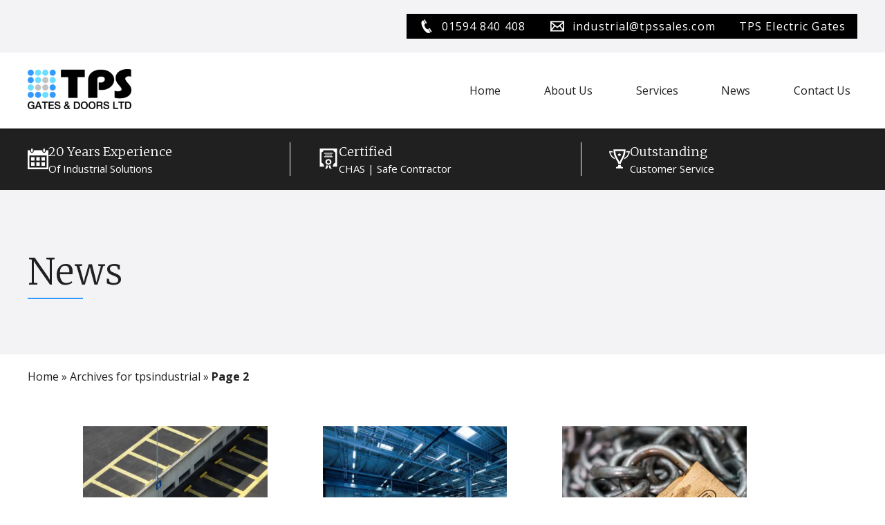

--- FILE ---
content_type: text/html; charset=UTF-8
request_url: https://tpsindustrial.co.uk/author/tpsindustrial/page/2/
body_size: 15269
content:
<!DOCTYPE html>
<html lang="en-GB">
<head>

		<meta charset="UTF-8" />
		<meta name="viewport" content="width=device-width, initial-scale=1.0, viewport-fit=cover"> 

		<link rel="apple-touch-icon" sizes="180x180" href="https://tpsindustrial.co.uk/wp-content/themes/tps-industrial/assets/favicons/apple-touch-icon.png">
		<link rel="icon" type="image/png" sizes="32x32" href="https://tpsindustrial.co.uk/wp-content/themes/tps-industrial/assets/favicons/favicon-32x32.png">
		<link rel="icon" type="image/png" sizes="16x16" href="https://tpsindustrial.co.uk/wp-content/themes/tps-industrial/assets/favicons/favicon-16x16.png">
		<link rel="mask-icon" href="https://tpsindustrial.co.uk/wp-content/themes/tps-industrial/assets/favicons/safari-pinned-tab.svg" color="#5bbad5">
<meta name="msapplication-TileColor" content="#2b5797">
<meta name="theme-color" content="#ffffff">

	<meta name='robots' content='index, follow, max-image-preview:large, max-snippet:-1, max-video-preview:-1' />

					
				
<!-- Google Tag Manager for WordPress by gtm4wp.com -->
<script data-cfasync="false" data-pagespeed-no-defer>
	var gtm4wp_datalayer_name = "dataLayer";
	var dataLayer = dataLayer || [];
</script>
<!-- End Google Tag Manager for WordPress by gtm4wp.com -->
	<!-- This site is optimized with the Yoast SEO plugin v26.7 - https://yoast.com/wordpress/plugins/seo/ -->
	<title>tpsindustrial, Author at TPS Gates &amp; Doors Ltd Industrial - Page 2 of 6</title>
<link data-rocket-preload as="style" href="https://fonts.googleapis.com/css2?family=Merriweather:wght@300&#038;family=Open+Sans:wght@400;700&#038;display=swap" rel="preload">
<link href="https://fonts.googleapis.com/css2?family=Merriweather:wght@300&#038;family=Open+Sans:wght@400;700&#038;display=swap" media="print" onload="this.media=&#039;all&#039;" rel="stylesheet">
<noscript data-wpr-hosted-gf-parameters=""><link rel="stylesheet" href="https://fonts.googleapis.com/css2?family=Merriweather:wght@300&#038;family=Open+Sans:wght@400;700&#038;display=swap"></noscript>
	<link rel="canonical" href="https://tpsindustrial.co.uk/author/tpsindustrial/page/2/" />
	<link rel="prev" href="https://tpsindustrial.co.uk/author/tpsindustrial/" />
	<link rel="next" href="https://tpsindustrial.co.uk/author/tpsindustrial/page/3/" />
	<meta property="og:locale" content="en_GB" />
	<meta property="og:type" content="profile" />
	<meta property="og:title" content="tpsindustrial, Author at TPS Gates &amp; Doors Ltd Industrial - Page 2 of 6" />
	<meta property="og:url" content="https://tpsindustrial.co.uk/author/tpsindustrial/" />
	<meta property="og:site_name" content="TPS Gates &amp; Doors Ltd Industrial" />
	<meta property="og:image" content="https://secure.gravatar.com/avatar/6adb5938c9421cb62afc67dbb20fda7b0d7e2a9fd55cb3c1d6bf3d460124adac?s=500&d=mm&r=g" />
	<meta name="twitter:card" content="summary_large_image" />
	<!-- / Yoast SEO plugin. -->


<link rel='dns-prefetch' href='//ajax.googleapis.com' />
<link rel='dns-prefetch' href='//www.googletagmanager.com' />
<link rel='dns-prefetch' href='//fonts.googleapis.com' />
<link href='https://fonts.gstatic.com' crossorigin rel='preconnect' />
<link rel="alternate" type="application/rss+xml" title="TPS Gates &amp; Doors Ltd Industrial &raquo; Feed" href="https://tpsindustrial.co.uk/feed/" />
<link rel="alternate" type="application/rss+xml" title="TPS Gates &amp; Doors Ltd Industrial &raquo; Comments Feed" href="https://tpsindustrial.co.uk/comments/feed/" />
<link rel="alternate" type="application/rss+xml" title="TPS Gates &amp; Doors Ltd Industrial &raquo; Posts by tpsindustrial Feed" href="https://tpsindustrial.co.uk/author/tpsindustrial/feed/" />
<style id='wp-img-auto-sizes-contain-inline-css' type='text/css'>
img:is([sizes=auto i],[sizes^="auto," i]){contain-intrinsic-size:3000px 1500px}
/*# sourceURL=wp-img-auto-sizes-contain-inline-css */
</style>
<style id='wp-block-library-inline-css' type='text/css'>
:root{--wp-block-synced-color:#7a00df;--wp-block-synced-color--rgb:122,0,223;--wp-bound-block-color:var(--wp-block-synced-color);--wp-editor-canvas-background:#ddd;--wp-admin-theme-color:#007cba;--wp-admin-theme-color--rgb:0,124,186;--wp-admin-theme-color-darker-10:#006ba1;--wp-admin-theme-color-darker-10--rgb:0,107,160.5;--wp-admin-theme-color-darker-20:#005a87;--wp-admin-theme-color-darker-20--rgb:0,90,135;--wp-admin-border-width-focus:2px}@media (min-resolution:192dpi){:root{--wp-admin-border-width-focus:1.5px}}.wp-element-button{cursor:pointer}:root .has-very-light-gray-background-color{background-color:#eee}:root .has-very-dark-gray-background-color{background-color:#313131}:root .has-very-light-gray-color{color:#eee}:root .has-very-dark-gray-color{color:#313131}:root .has-vivid-green-cyan-to-vivid-cyan-blue-gradient-background{background:linear-gradient(135deg,#00d084,#0693e3)}:root .has-purple-crush-gradient-background{background:linear-gradient(135deg,#34e2e4,#4721fb 50%,#ab1dfe)}:root .has-hazy-dawn-gradient-background{background:linear-gradient(135deg,#faaca8,#dad0ec)}:root .has-subdued-olive-gradient-background{background:linear-gradient(135deg,#fafae1,#67a671)}:root .has-atomic-cream-gradient-background{background:linear-gradient(135deg,#fdd79a,#004a59)}:root .has-nightshade-gradient-background{background:linear-gradient(135deg,#330968,#31cdcf)}:root .has-midnight-gradient-background{background:linear-gradient(135deg,#020381,#2874fc)}:root{--wp--preset--font-size--normal:16px;--wp--preset--font-size--huge:42px}.has-regular-font-size{font-size:1em}.has-larger-font-size{font-size:2.625em}.has-normal-font-size{font-size:var(--wp--preset--font-size--normal)}.has-huge-font-size{font-size:var(--wp--preset--font-size--huge)}.has-text-align-center{text-align:center}.has-text-align-left{text-align:left}.has-text-align-right{text-align:right}.has-fit-text{white-space:nowrap!important}#end-resizable-editor-section{display:none}.aligncenter{clear:both}.items-justified-left{justify-content:flex-start}.items-justified-center{justify-content:center}.items-justified-right{justify-content:flex-end}.items-justified-space-between{justify-content:space-between}.screen-reader-text{border:0;clip-path:inset(50%);height:1px;margin:-1px;overflow:hidden;padding:0;position:absolute;width:1px;word-wrap:normal!important}.screen-reader-text:focus{background-color:#ddd;clip-path:none;color:#444;display:block;font-size:1em;height:auto;left:5px;line-height:normal;padding:15px 23px 14px;text-decoration:none;top:5px;width:auto;z-index:100000}html :where(.has-border-color){border-style:solid}html :where([style*=border-top-color]){border-top-style:solid}html :where([style*=border-right-color]){border-right-style:solid}html :where([style*=border-bottom-color]){border-bottom-style:solid}html :where([style*=border-left-color]){border-left-style:solid}html :where([style*=border-width]){border-style:solid}html :where([style*=border-top-width]){border-top-style:solid}html :where([style*=border-right-width]){border-right-style:solid}html :where([style*=border-bottom-width]){border-bottom-style:solid}html :where([style*=border-left-width]){border-left-style:solid}html :where(img[class*=wp-image-]){height:auto;max-width:100%}:where(figure){margin:0 0 1em}html :where(.is-position-sticky){--wp-admin--admin-bar--position-offset:var(--wp-admin--admin-bar--height,0px)}@media screen and (max-width:600px){html :where(.is-position-sticky){--wp-admin--admin-bar--position-offset:0px}}

/*# sourceURL=wp-block-library-inline-css */
</style><style id='wp-block-button-inline-css' type='text/css'>
.wp-block-button__link{align-content:center;box-sizing:border-box;cursor:pointer;display:inline-block;height:100%;text-align:center;word-break:break-word}.wp-block-button__link.aligncenter{text-align:center}.wp-block-button__link.alignright{text-align:right}:where(.wp-block-button__link){border-radius:9999px;box-shadow:none;padding:calc(.667em + 2px) calc(1.333em + 2px);text-decoration:none}.wp-block-button[style*=text-decoration] .wp-block-button__link{text-decoration:inherit}.wp-block-buttons>.wp-block-button.has-custom-width{max-width:none}.wp-block-buttons>.wp-block-button.has-custom-width .wp-block-button__link{width:100%}.wp-block-buttons>.wp-block-button.has-custom-font-size .wp-block-button__link{font-size:inherit}.wp-block-buttons>.wp-block-button.wp-block-button__width-25{width:calc(25% - var(--wp--style--block-gap, .5em)*.75)}.wp-block-buttons>.wp-block-button.wp-block-button__width-50{width:calc(50% - var(--wp--style--block-gap, .5em)*.5)}.wp-block-buttons>.wp-block-button.wp-block-button__width-75{width:calc(75% - var(--wp--style--block-gap, .5em)*.25)}.wp-block-buttons>.wp-block-button.wp-block-button__width-100{flex-basis:100%;width:100%}.wp-block-buttons.is-vertical>.wp-block-button.wp-block-button__width-25{width:25%}.wp-block-buttons.is-vertical>.wp-block-button.wp-block-button__width-50{width:50%}.wp-block-buttons.is-vertical>.wp-block-button.wp-block-button__width-75{width:75%}.wp-block-button.is-style-squared,.wp-block-button__link.wp-block-button.is-style-squared{border-radius:0}.wp-block-button.no-border-radius,.wp-block-button__link.no-border-radius{border-radius:0!important}:root :where(.wp-block-button .wp-block-button__link.is-style-outline),:root :where(.wp-block-button.is-style-outline>.wp-block-button__link){border:2px solid;padding:.667em 1.333em}:root :where(.wp-block-button .wp-block-button__link.is-style-outline:not(.has-text-color)),:root :where(.wp-block-button.is-style-outline>.wp-block-button__link:not(.has-text-color)){color:currentColor}:root :where(.wp-block-button .wp-block-button__link.is-style-outline:not(.has-background)),:root :where(.wp-block-button.is-style-outline>.wp-block-button__link:not(.has-background)){background-color:initial;background-image:none}
/*# sourceURL=https://tpsindustrial.co.uk/wp-includes/blocks/button/style.min.css */
</style>
<style id='wp-block-heading-inline-css' type='text/css'>
h1:where(.wp-block-heading).has-background,h2:where(.wp-block-heading).has-background,h3:where(.wp-block-heading).has-background,h4:where(.wp-block-heading).has-background,h5:where(.wp-block-heading).has-background,h6:where(.wp-block-heading).has-background{padding:1.25em 2.375em}h1.has-text-align-left[style*=writing-mode]:where([style*=vertical-lr]),h1.has-text-align-right[style*=writing-mode]:where([style*=vertical-rl]),h2.has-text-align-left[style*=writing-mode]:where([style*=vertical-lr]),h2.has-text-align-right[style*=writing-mode]:where([style*=vertical-rl]),h3.has-text-align-left[style*=writing-mode]:where([style*=vertical-lr]),h3.has-text-align-right[style*=writing-mode]:where([style*=vertical-rl]),h4.has-text-align-left[style*=writing-mode]:where([style*=vertical-lr]),h4.has-text-align-right[style*=writing-mode]:where([style*=vertical-rl]),h5.has-text-align-left[style*=writing-mode]:where([style*=vertical-lr]),h5.has-text-align-right[style*=writing-mode]:where([style*=vertical-rl]),h6.has-text-align-left[style*=writing-mode]:where([style*=vertical-lr]),h6.has-text-align-right[style*=writing-mode]:where([style*=vertical-rl]){rotate:180deg}
/*# sourceURL=https://tpsindustrial.co.uk/wp-includes/blocks/heading/style.min.css */
</style>
<style id='wp-block-list-inline-css' type='text/css'>
ol,ul{box-sizing:border-box}:root :where(.wp-block-list.has-background){padding:1.25em 2.375em}
/*# sourceURL=https://tpsindustrial.co.uk/wp-includes/blocks/list/style.min.css */
</style>
<style id='wp-block-buttons-inline-css' type='text/css'>
.wp-block-buttons{box-sizing:border-box}.wp-block-buttons.is-vertical{flex-direction:column}.wp-block-buttons.is-vertical>.wp-block-button:last-child{margin-bottom:0}.wp-block-buttons>.wp-block-button{display:inline-block;margin:0}.wp-block-buttons.is-content-justification-left{justify-content:flex-start}.wp-block-buttons.is-content-justification-left.is-vertical{align-items:flex-start}.wp-block-buttons.is-content-justification-center{justify-content:center}.wp-block-buttons.is-content-justification-center.is-vertical{align-items:center}.wp-block-buttons.is-content-justification-right{justify-content:flex-end}.wp-block-buttons.is-content-justification-right.is-vertical{align-items:flex-end}.wp-block-buttons.is-content-justification-space-between{justify-content:space-between}.wp-block-buttons.aligncenter{text-align:center}.wp-block-buttons:not(.is-content-justification-space-between,.is-content-justification-right,.is-content-justification-left,.is-content-justification-center) .wp-block-button.aligncenter{margin-left:auto;margin-right:auto;width:100%}.wp-block-buttons[style*=text-decoration] .wp-block-button,.wp-block-buttons[style*=text-decoration] .wp-block-button__link{text-decoration:inherit}.wp-block-buttons.has-custom-font-size .wp-block-button__link{font-size:inherit}.wp-block-buttons .wp-block-button__link{width:100%}.wp-block-button.aligncenter{text-align:center}
/*# sourceURL=https://tpsindustrial.co.uk/wp-includes/blocks/buttons/style.min.css */
</style>
<style id='wp-block-columns-inline-css' type='text/css'>
.wp-block-columns{box-sizing:border-box;display:flex;flex-wrap:wrap!important}@media (min-width:782px){.wp-block-columns{flex-wrap:nowrap!important}}.wp-block-columns{align-items:normal!important}.wp-block-columns.are-vertically-aligned-top{align-items:flex-start}.wp-block-columns.are-vertically-aligned-center{align-items:center}.wp-block-columns.are-vertically-aligned-bottom{align-items:flex-end}@media (max-width:781px){.wp-block-columns:not(.is-not-stacked-on-mobile)>.wp-block-column{flex-basis:100%!important}}@media (min-width:782px){.wp-block-columns:not(.is-not-stacked-on-mobile)>.wp-block-column{flex-basis:0;flex-grow:1}.wp-block-columns:not(.is-not-stacked-on-mobile)>.wp-block-column[style*=flex-basis]{flex-grow:0}}.wp-block-columns.is-not-stacked-on-mobile{flex-wrap:nowrap!important}.wp-block-columns.is-not-stacked-on-mobile>.wp-block-column{flex-basis:0;flex-grow:1}.wp-block-columns.is-not-stacked-on-mobile>.wp-block-column[style*=flex-basis]{flex-grow:0}:where(.wp-block-columns){margin-bottom:1.75em}:where(.wp-block-columns.has-background){padding:1.25em 2.375em}.wp-block-column{flex-grow:1;min-width:0;overflow-wrap:break-word;word-break:break-word}.wp-block-column.is-vertically-aligned-top{align-self:flex-start}.wp-block-column.is-vertically-aligned-center{align-self:center}.wp-block-column.is-vertically-aligned-bottom{align-self:flex-end}.wp-block-column.is-vertically-aligned-stretch{align-self:stretch}.wp-block-column.is-vertically-aligned-bottom,.wp-block-column.is-vertically-aligned-center,.wp-block-column.is-vertically-aligned-top{width:100%}
/*# sourceURL=https://tpsindustrial.co.uk/wp-includes/blocks/columns/style.min.css */
</style>
<style id='wp-block-group-inline-css' type='text/css'>
.wp-block-group{box-sizing:border-box}:where(.wp-block-group.wp-block-group-is-layout-constrained){position:relative}
/*# sourceURL=https://tpsindustrial.co.uk/wp-includes/blocks/group/style.min.css */
</style>
<style id='wp-block-group-theme-inline-css' type='text/css'>
:where(.wp-block-group.has-background){padding:1.25em 2.375em}
/*# sourceURL=https://tpsindustrial.co.uk/wp-includes/blocks/group/theme.min.css */
</style>
<style id='wp-block-paragraph-inline-css' type='text/css'>
.is-small-text{font-size:.875em}.is-regular-text{font-size:1em}.is-large-text{font-size:2.25em}.is-larger-text{font-size:3em}.has-drop-cap:not(:focus):first-letter{float:left;font-size:8.4em;font-style:normal;font-weight:100;line-height:.68;margin:.05em .1em 0 0;text-transform:uppercase}body.rtl .has-drop-cap:not(:focus):first-letter{float:none;margin-left:.1em}p.has-drop-cap.has-background{overflow:hidden}:root :where(p.has-background){padding:1.25em 2.375em}:where(p.has-text-color:not(.has-link-color)) a{color:inherit}p.has-text-align-left[style*="writing-mode:vertical-lr"],p.has-text-align-right[style*="writing-mode:vertical-rl"]{rotate:180deg}
/*# sourceURL=https://tpsindustrial.co.uk/wp-includes/blocks/paragraph/style.min.css */
</style>
<style id='global-styles-inline-css' type='text/css'>
:root{--wp--preset--aspect-ratio--square: 1;--wp--preset--aspect-ratio--4-3: 4/3;--wp--preset--aspect-ratio--3-4: 3/4;--wp--preset--aspect-ratio--3-2: 3/2;--wp--preset--aspect-ratio--2-3: 2/3;--wp--preset--aspect-ratio--16-9: 16/9;--wp--preset--aspect-ratio--9-16: 9/16;--wp--preset--color--black: #000000;--wp--preset--color--cyan-bluish-gray: #abb8c3;--wp--preset--color--white: #ffffff;--wp--preset--color--pale-pink: #f78da7;--wp--preset--color--vivid-red: #cf2e2e;--wp--preset--color--luminous-vivid-orange: #ff6900;--wp--preset--color--luminous-vivid-amber: #fcb900;--wp--preset--color--light-green-cyan: #7bdcb5;--wp--preset--color--vivid-green-cyan: #00d084;--wp--preset--color--pale-cyan-blue: #8ed1fc;--wp--preset--color--vivid-cyan-blue: #0693e3;--wp--preset--color--vivid-purple: #9b51e0;--wp--preset--color--color-primary: #3299fe;--wp--preset--color--color-secondary: #6bdeff;--wp--preset--color--color-black: #000000;--wp--preset--color--color-dgrey: #202020;--wp--preset--color--color-grey: #c1c1c1;--wp--preset--color--color-lgrey: #f3f3f6;--wp--preset--color--color-white: #ffffff;--wp--preset--gradient--vivid-cyan-blue-to-vivid-purple: linear-gradient(135deg,rgb(6,147,227) 0%,rgb(155,81,224) 100%);--wp--preset--gradient--light-green-cyan-to-vivid-green-cyan: linear-gradient(135deg,rgb(122,220,180) 0%,rgb(0,208,130) 100%);--wp--preset--gradient--luminous-vivid-amber-to-luminous-vivid-orange: linear-gradient(135deg,rgb(252,185,0) 0%,rgb(255,105,0) 100%);--wp--preset--gradient--luminous-vivid-orange-to-vivid-red: linear-gradient(135deg,rgb(255,105,0) 0%,rgb(207,46,46) 100%);--wp--preset--gradient--very-light-gray-to-cyan-bluish-gray: linear-gradient(135deg,rgb(238,238,238) 0%,rgb(169,184,195) 100%);--wp--preset--gradient--cool-to-warm-spectrum: linear-gradient(135deg,rgb(74,234,220) 0%,rgb(151,120,209) 20%,rgb(207,42,186) 40%,rgb(238,44,130) 60%,rgb(251,105,98) 80%,rgb(254,248,76) 100%);--wp--preset--gradient--blush-light-purple: linear-gradient(135deg,rgb(255,206,236) 0%,rgb(152,150,240) 100%);--wp--preset--gradient--blush-bordeaux: linear-gradient(135deg,rgb(254,205,165) 0%,rgb(254,45,45) 50%,rgb(107,0,62) 100%);--wp--preset--gradient--luminous-dusk: linear-gradient(135deg,rgb(255,203,112) 0%,rgb(199,81,192) 50%,rgb(65,88,208) 100%);--wp--preset--gradient--pale-ocean: linear-gradient(135deg,rgb(255,245,203) 0%,rgb(182,227,212) 50%,rgb(51,167,181) 100%);--wp--preset--gradient--electric-grass: linear-gradient(135deg,rgb(202,248,128) 0%,rgb(113,206,126) 100%);--wp--preset--gradient--midnight: linear-gradient(135deg,rgb(2,3,129) 0%,rgb(40,116,252) 100%);--wp--preset--font-size--small: 14px;--wp--preset--font-size--medium: 22px;--wp--preset--font-size--large: 28px;--wp--preset--font-size--x-large: 42px;--wp--preset--font-size--normal: 16px;--wp--preset--font-size--extra-large: 38px;--wp--preset--font-size--huge: 50px;--wp--preset--font-size--massive: 68px;--wp--preset--spacing--20: 0.44rem;--wp--preset--spacing--30: 0.67rem;--wp--preset--spacing--40: 1rem;--wp--preset--spacing--50: 1.5rem;--wp--preset--spacing--60: 2.25rem;--wp--preset--spacing--70: 3.38rem;--wp--preset--spacing--80: 5.06rem;--wp--preset--shadow--natural: 6px 6px 9px rgba(0, 0, 0, 0.2);--wp--preset--shadow--deep: 12px 12px 50px rgba(0, 0, 0, 0.4);--wp--preset--shadow--sharp: 6px 6px 0px rgba(0, 0, 0, 0.2);--wp--preset--shadow--outlined: 6px 6px 0px -3px rgb(255, 255, 255), 6px 6px rgb(0, 0, 0);--wp--preset--shadow--crisp: 6px 6px 0px rgb(0, 0, 0);}:where(.is-layout-flex){gap: 0.5em;}:where(.is-layout-grid){gap: 0.5em;}body .is-layout-flex{display: flex;}.is-layout-flex{flex-wrap: wrap;align-items: center;}.is-layout-flex > :is(*, div){margin: 0;}body .is-layout-grid{display: grid;}.is-layout-grid > :is(*, div){margin: 0;}:where(.wp-block-columns.is-layout-flex){gap: 2em;}:where(.wp-block-columns.is-layout-grid){gap: 2em;}:where(.wp-block-post-template.is-layout-flex){gap: 1.25em;}:where(.wp-block-post-template.is-layout-grid){gap: 1.25em;}.has-black-color{color: var(--wp--preset--color--black) !important;}.has-cyan-bluish-gray-color{color: var(--wp--preset--color--cyan-bluish-gray) !important;}.has-white-color{color: var(--wp--preset--color--white) !important;}.has-pale-pink-color{color: var(--wp--preset--color--pale-pink) !important;}.has-vivid-red-color{color: var(--wp--preset--color--vivid-red) !important;}.has-luminous-vivid-orange-color{color: var(--wp--preset--color--luminous-vivid-orange) !important;}.has-luminous-vivid-amber-color{color: var(--wp--preset--color--luminous-vivid-amber) !important;}.has-light-green-cyan-color{color: var(--wp--preset--color--light-green-cyan) !important;}.has-vivid-green-cyan-color{color: var(--wp--preset--color--vivid-green-cyan) !important;}.has-pale-cyan-blue-color{color: var(--wp--preset--color--pale-cyan-blue) !important;}.has-vivid-cyan-blue-color{color: var(--wp--preset--color--vivid-cyan-blue) !important;}.has-vivid-purple-color{color: var(--wp--preset--color--vivid-purple) !important;}.has-black-background-color{background-color: var(--wp--preset--color--black) !important;}.has-cyan-bluish-gray-background-color{background-color: var(--wp--preset--color--cyan-bluish-gray) !important;}.has-white-background-color{background-color: var(--wp--preset--color--white) !important;}.has-pale-pink-background-color{background-color: var(--wp--preset--color--pale-pink) !important;}.has-vivid-red-background-color{background-color: var(--wp--preset--color--vivid-red) !important;}.has-luminous-vivid-orange-background-color{background-color: var(--wp--preset--color--luminous-vivid-orange) !important;}.has-luminous-vivid-amber-background-color{background-color: var(--wp--preset--color--luminous-vivid-amber) !important;}.has-light-green-cyan-background-color{background-color: var(--wp--preset--color--light-green-cyan) !important;}.has-vivid-green-cyan-background-color{background-color: var(--wp--preset--color--vivid-green-cyan) !important;}.has-pale-cyan-blue-background-color{background-color: var(--wp--preset--color--pale-cyan-blue) !important;}.has-vivid-cyan-blue-background-color{background-color: var(--wp--preset--color--vivid-cyan-blue) !important;}.has-vivid-purple-background-color{background-color: var(--wp--preset--color--vivid-purple) !important;}.has-black-border-color{border-color: var(--wp--preset--color--black) !important;}.has-cyan-bluish-gray-border-color{border-color: var(--wp--preset--color--cyan-bluish-gray) !important;}.has-white-border-color{border-color: var(--wp--preset--color--white) !important;}.has-pale-pink-border-color{border-color: var(--wp--preset--color--pale-pink) !important;}.has-vivid-red-border-color{border-color: var(--wp--preset--color--vivid-red) !important;}.has-luminous-vivid-orange-border-color{border-color: var(--wp--preset--color--luminous-vivid-orange) !important;}.has-luminous-vivid-amber-border-color{border-color: var(--wp--preset--color--luminous-vivid-amber) !important;}.has-light-green-cyan-border-color{border-color: var(--wp--preset--color--light-green-cyan) !important;}.has-vivid-green-cyan-border-color{border-color: var(--wp--preset--color--vivid-green-cyan) !important;}.has-pale-cyan-blue-border-color{border-color: var(--wp--preset--color--pale-cyan-blue) !important;}.has-vivid-cyan-blue-border-color{border-color: var(--wp--preset--color--vivid-cyan-blue) !important;}.has-vivid-purple-border-color{border-color: var(--wp--preset--color--vivid-purple) !important;}.has-vivid-cyan-blue-to-vivid-purple-gradient-background{background: var(--wp--preset--gradient--vivid-cyan-blue-to-vivid-purple) !important;}.has-light-green-cyan-to-vivid-green-cyan-gradient-background{background: var(--wp--preset--gradient--light-green-cyan-to-vivid-green-cyan) !important;}.has-luminous-vivid-amber-to-luminous-vivid-orange-gradient-background{background: var(--wp--preset--gradient--luminous-vivid-amber-to-luminous-vivid-orange) !important;}.has-luminous-vivid-orange-to-vivid-red-gradient-background{background: var(--wp--preset--gradient--luminous-vivid-orange-to-vivid-red) !important;}.has-very-light-gray-to-cyan-bluish-gray-gradient-background{background: var(--wp--preset--gradient--very-light-gray-to-cyan-bluish-gray) !important;}.has-cool-to-warm-spectrum-gradient-background{background: var(--wp--preset--gradient--cool-to-warm-spectrum) !important;}.has-blush-light-purple-gradient-background{background: var(--wp--preset--gradient--blush-light-purple) !important;}.has-blush-bordeaux-gradient-background{background: var(--wp--preset--gradient--blush-bordeaux) !important;}.has-luminous-dusk-gradient-background{background: var(--wp--preset--gradient--luminous-dusk) !important;}.has-pale-ocean-gradient-background{background: var(--wp--preset--gradient--pale-ocean) !important;}.has-electric-grass-gradient-background{background: var(--wp--preset--gradient--electric-grass) !important;}.has-midnight-gradient-background{background: var(--wp--preset--gradient--midnight) !important;}.has-small-font-size{font-size: var(--wp--preset--font-size--small) !important;}.has-medium-font-size{font-size: var(--wp--preset--font-size--medium) !important;}.has-large-font-size{font-size: var(--wp--preset--font-size--large) !important;}.has-x-large-font-size{font-size: var(--wp--preset--font-size--x-large) !important;}
:where(.wp-block-columns.is-layout-flex){gap: 2em;}:where(.wp-block-columns.is-layout-grid){gap: 2em;}
/*# sourceURL=global-styles-inline-css */
</style>
<style id='core-block-supports-inline-css' type='text/css'>
.wp-container-core-columns-is-layout-9d6595d7{flex-wrap:nowrap;}
/*# sourceURL=core-block-supports-inline-css */
</style>

<style id='classic-theme-styles-inline-css' type='text/css'>
/*! This file is auto-generated */
.wp-block-button__link{color:#fff;background-color:#32373c;border-radius:9999px;box-shadow:none;text-decoration:none;padding:calc(.667em + 2px) calc(1.333em + 2px);font-size:1.125em}.wp-block-file__button{background:#32373c;color:#fff;text-decoration:none}
/*# sourceURL=/wp-includes/css/classic-themes.min.css */
</style>

<link rel='stylesheet' id='slick-css-css' href='https://tpsindustrial.co.uk/wp-content/themes/tps-industrial/assets/slick/slick.min.css?ver=6.9' type='text/css' media='all' />
<link rel='stylesheet' id='accessible-slick-theme-css-css' href='https://tpsindustrial.co.uk/wp-content/themes/tps-industrial/assets/slick/accessible-slick-theme.min.css?ver=6.9' type='text/css' media='all' />
<link rel='stylesheet' id='style-css-css' href='https://tpsindustrial.co.uk/wp-content/themes/tps-industrial/style.css?ver=6.9' type='text/css' media='all' />
<link rel='stylesheet' id='dashicons-css' href='https://tpsindustrial.co.uk/wp-includes/css/dashicons.min.css?ver=6.9' type='text/css' media='all' />


<script type="text/javascript" src="https://www.googletagmanager.com/gtag/js?id=UA-246814005-1" id="google-tag-manager-js"></script>
<script type="text/javascript" id="google-tag-manager-js-after">
/* <![CDATA[ */
window.dataLayer = window.dataLayer || [];
function gtag(){dataLayer.push(arguments);}
gtag('js', new Date());
gtag('config', 'UA-246814005-1', {"cookie_flags":"SameSite=None; Secure","linker":{"allow_incoming":true},"contentgroup1":"post__author"});
gtag('config', 'AW-11007024153', {"allow_enhanced_conversions":true});
//# sourceURL=google-tag-manager-js-after
/* ]]> */
</script>
<link rel="https://api.w.org/" href="https://tpsindustrial.co.uk/wp-json/" /><link rel="alternate" title="JSON" type="application/json" href="https://tpsindustrial.co.uk/wp-json/wp/v2/users/2" />    <style id="mHhide" type="text/css">
        .mhMobile{visibility:hidden;}
    </style>
    <!--[if lte IE 8]>
    <style>
        .mhMobile{visibility:visible;}
    </style>
    <![endif]-->
			
		
<!-- Google Tag Manager for WordPress by gtm4wp.com -->
<!-- GTM Container placement set to automatic -->
<script data-cfasync="false" data-pagespeed-no-defer>
	var dataLayer_content = {"pagePostType":"post","pagePostType2":"author-post","pagePostAuthor":"tpsindustrial"};
	dataLayer.push( dataLayer_content );
</script>
<script data-cfasync="false" data-pagespeed-no-defer>
(function(w,d,s,l,i){w[l]=w[l]||[];w[l].push({'gtm.start':
new Date().getTime(),event:'gtm.js'});var f=d.getElementsByTagName(s)[0],
j=d.createElement(s),dl=l!='dataLayer'?'&l='+l:'';j.async=true;j.src=
'//www.googletagmanager.com/gtm.js?id='+i+dl;f.parentNode.insertBefore(j,f);
})(window,document,'script','dataLayer','GTM-KWDRS8V9');
</script>
<!-- End Google Tag Manager for WordPress by gtm4wp.com -->
<!-- Schema & Structured Data For WP v1.54 - -->
<script type="application/ld+json" class="saswp-schema-markup-output">
[{"@context":"https:\/\/schema.org\/","@type":"Person","name":"tpsindustrial","url":"https:\/\/tpsindustrial.co.uk\/author\/tpsindustrial\/"},

{"@context":"https:\/\/schema.org\/","@type":"professionalservice","@id":"LocalBusiness","url":"https:\/\/tpsindustrial.co.uk\/","name":"TPS Gates &amp; Doors Ltd Industrial","description":"TPS Industrial Ltd is a UK-based company specialising in industrial pipework, welding, and mechanical engineering services. They cater to a wide range of industries, offering comprehensive solutions that include mechanical installations, plant maintenance, and repair work. With a focus on quality craftsmanship, safety, and efficiency, TPS Industrial Ltd provides reliable, high-standard engineering services to businesses across the UK. Their experienced team is skilled in managing both large-scale industrial projects and tailored services for specific client needs, ensuring that every job is completed to the highest standards.","address":{"@type":"PostalAddress","streetAddress":"143, Lydney Industrial Estate, Harbour Rd","addressLocality":"Lydney","addressRegion":"Gloucestershire","postalCode":"GL15 4EJ","addressCountry":"England"},"telephone":"","openingHours":["Mo-Fr 09:00-17:00"],"additionalType":"","priceRange":"","servesCuisine":"","areaServed":[{"@type":"Place","name":"Gloucestershire"},{"@type":"Place","name":" Gloucester"},{"@type":"Place","name":" Swindon"},{"@type":"Place","name":" Cheltenham"},{"@type":"Place","name":" Bristol"},{"@type":"Place","name":" Cardiff"}],"founder":[],"employee":[],"makesOffer":{"@type":"Offer","@id":"#service","itemOffered":{"@type":"Service","name":"","url":"","areaServed":[{"@type":"Place","name":"Gloucestershire"},{"@type":"Place","name":" Gloucester"},{"@type":"Place","name":" Swindon"},{"@type":"Place","name":" Cheltenham"},{"@type":"Place","name":" Bristol"},{"@type":"Place","name":" Cardiff"}]}},"hasMenu":"","hasMap":"","image":[{"@type":"ImageObject","@id":"https:\/\/tpsindustrial.co.uk\/the-benefits-of-installing-a-barrier-or-bollard-system-for-your-business\/#primaryimage","url":"https:\/\/tpsindustrial.co.uk\/wp-content\/uploads\/2019\/07\/The-benefits-of-installing-a-barrier-or-bollard-system-for-your-business-1200x1604.jpg","width":"1200","height":"1604","caption":"The benefits of installing a barrier or bollard system for your business - TPS Industrial"},{"@type":"ImageObject","url":"https:\/\/tpsindustrial.co.uk\/wp-content\/uploads\/2019\/07\/The-benefits-of-installing-a-barrier-or-bollard-system-for-your-business-1200x900.jpg","width":"1200","height":"900","caption":"The benefits of installing a barrier or bollard system for your business - TPS Industrial"},{"@type":"ImageObject","url":"https:\/\/tpsindustrial.co.uk\/wp-content\/uploads\/2019\/07\/The-benefits-of-installing-a-barrier-or-bollard-system-for-your-business-1200x675.jpg","width":"1200","height":"675","caption":"The benefits of installing a barrier or bollard system for your business - TPS Industrial"},{"@type":"ImageObject","url":"https:\/\/tpsindustrial.co.uk\/wp-content\/uploads\/2019\/07\/The-benefits-of-installing-a-barrier-or-bollard-system-for-your-business-675x675.jpg","width":"675","height":"675","caption":"The benefits of installing a barrier or bollard system for your business - TPS Industrial"}]}]
</script>

		<style type="text/css" id="wp-custom-css">
			.no-margin-b{
	margin-bottom: 0!important
}
.wp-block-media-text + .wp-block-gallery{
margin-top: var( --wp--style--gallery-gap-default, var( --gallery-block--gutter-size, var( --wp--style--block-gap, 0.5em ) ) )!important
}

header nav>ul {
	flex-grow: .3;
}
button:not(.accordion_heading), .button, .wp-block-button__link, input.wpcf7-submit {
	background-color: #000;
	border-color: #000;
}		</style>
		
<meta name="generator" content="WP Rocket 3.20.2" data-wpr-features="wpr_minify_concatenate_js wpr_preload_links wpr_desktop" /></head>


<body class="archive paged author author-tpsindustrial author-2 wp-embed-responsive paged-2 author-paged-2 wp-theme-tps-industrial">
	<span role="navigation" aria-label="Skip to content">
		<a class="skip-to-content"  href="#main">
		  Skip to content
		</a>
	</span>
	<header data-rocket-location-hash="a958a4e02512def1962799edcb763194">
	<div data-rocket-location-hash="ed48e85ca59ed0051249d27af95e85bb" class="header__top has-color-lgrey-background-color"> 
		<div data-rocket-location-hash="fd8ad479066d386a8b2d16545251c6d0" class="header__container">
			 <div class="header__inner header__inner--right">
			 		
<div class="wp-block-buttons is-layout-flex wp-block-buttons-is-layout-flex">
<div class="wp-block-button"><a class="wp-block-button__link wp-element-button" href="tel:01594 840 408"><svg xmlns="http://www.w3.org/2000/svg" width="24" height="24" viewBox="0 0 24 24"><path d="M18.48 22.926l-1.193.658c-6.979 3.621-19.082-17.494-12.279-21.484l1.145-.637 3.714 6.467-1.139.632c-2.067 1.245 2.76 9.707 4.879 8.545l1.162-.642 3.711 6.461zm-9.808-22.926l-1.68.975 3.714 6.466 1.681-.975-3.715-6.466zm8.613 14.997l-1.68.975 3.714 6.467 1.681-.975-3.715-6.467z"></path></svg> <span class="desktop">01594 840 408</span></a></div>



<div class="wp-block-button"><a class="wp-block-button__link wp-element-button" href="mailto:industrial@tpssales.com"><svg xmlns="http://www.w3.org/2000/svg" width="24" height="24" viewbox="0 0 24 24"><path d="M0 3v18h24v-18h-24zm6.623 7.929l-4.623 5.712v-9.458l4.623 3.746zm-4.141-5.929h19.035l-9.517 7.713-9.518-7.713zm5.694 7.188l3.824 3.099 3.83-3.104 5.612 6.817h-18.779l5.513-6.812zm9.208-1.264l4.616-3.741v9.348l-4.616-5.607z"></path></svg> <span class="desktop">industrial@tpssales.com</span></a></div>



<div class="wp-block-button tps-comm-btn"><a class="wp-block-button__link wp-element-button" href="https://www.tpselectricgates.co.uk/" target="_blank" rel="noreferrer noopener">TPS Electric Gates</a></div>
</div>
			</div>
		</div>
	</div>
	<div data-rocket-location-hash="a84487eb9ddd9b6981c8b03d57fb68d6" class="header__main">
		<div data-rocket-location-hash="bdf52b6f1d73781a3cddedc0a4216f15" class="header__container">
			<div class="header__inner header__inner--left">
				<a class="logo__wrapper" href="https://tpsindustrial.co.uk/" title="TPS Gates &amp; Doors Ltd Industrial">
					<img class="logo" src="https://tpsindustrial.co.uk/wp-content/themes/tps-industrial/assets/img/logo_tps-gates.png" title="TPS Gates & Doors Logo" tabindex="-1">
		            
		        </a>
		    </div>
		    <div class="header__inner header__inner--right">
		        <nav role="navigation" aria-label="Main Menu" class="header__menu">
					<ul id="menu-main" class="menu"><li id="menu-item-8004" class="menu-item menu-item-type-post_type menu-item-object-page menu-item-home menu-item-8004"><a href="https://tpsindustrial.co.uk/">Home</a></li>
<li id="menu-item-8005" class="menu-item menu-item-type-post_type menu-item-object-page menu-item-8005"><a href="https://tpsindustrial.co.uk/about-us/">About Us</a></li>
<li id="menu-item-8011" class="menu-item menu-item-type-post_type menu-item-object-page menu-item-has-children menu-item-8011"><a href="https://tpsindustrial.co.uk/services/">Services</a>
<ul class="sub-menu">
	<li id="menu-item-8805" class="menu-item menu-item-type-post_type menu-item-object-page menu-item-8805"><a href="https://tpsindustrial.co.uk/services/gates-automation/">Gates &#038; Automation</a></li>
	<li id="menu-item-8213" class="menu-item menu-item-type-post_type menu-item-object-page menu-item-8213"><a href="https://tpsindustrial.co.uk/services/docking-systems-loading-bays/">Docking Systems &#038; Loading Bays</a></li>
	<li id="menu-item-9123" class="menu-item menu-item-type-post_type menu-item-object-page menu-item-9123"><a href="https://tpsindustrial.co.uk/services/guard-railing-industrial-handrails/">Guard Railing &amp; Industrial Handrails</a></li>
	<li id="menu-item-8802" class="menu-item menu-item-type-post_type menu-item-object-page menu-item-8802"><a href="https://tpsindustrial.co.uk/services/barriers-bollards/">Barriers &#038; Bollards</a></li>
	<li id="menu-item-8803" class="menu-item menu-item-type-post_type menu-item-object-page menu-item-8803"><a href="https://tpsindustrial.co.uk/services/industrial-doors/">Industrial Doors</a></li>
	<li id="menu-item-8999" class="menu-item menu-item-type-post_type menu-item-object-page menu-item-8999"><a href="https://tpsindustrial.co.uk/gallery/">Gallery</a></li>
</ul>
</li>
<li id="menu-item-8006" class="menu-item menu-item-type-post_type menu-item-object-page current_page_parent menu-item-8006"><a href="https://tpsindustrial.co.uk/news/">News</a></li>
<li id="menu-item-8007" class="menu-item menu-item-type-post_type menu-item-object-page menu-item-8007"><a href="https://tpsindustrial.co.uk/contact-us/">Contact Us</a></li>
</ul>					
<div class="wp-block-group"><div class="wp-block-group__inner-container is-layout-flow wp-block-group-is-layout-flow"></div></div>
				</nav>
		        <div class="wp-block-buttons">
					
					<button class="header__burger" aria-label="Mobile Menu">
						<span></span>
						<span></span>
						<span></span>
						<span></span>
					</button>
				</div>
			</div>
		</div>
    </header>
	<div data-rocket-location-hash="da76c76324f8d7d85bbade3850edb7f5" class="header__banner has-color-dgrey-background-color"> 
		<div class="header__container">
			 		
<div class="wp-block-columns border-right has-color-white-color has-color-dgrey-background-color has-text-color has-background is-layout-flex wp-container-core-columns-is-layout-9d6595d7 wp-block-columns-is-layout-flex">
<div class="wp-block-column is-layout-flow wp-block-column-is-layout-flow">
<svg xmlns="http://www.w3.org/2000/svg" width="24" height="24" viewBox="0 0 24 24"><path d="M20 20h-4v-4h4v4zm-6-10h-4v4h4v-4zm6 0h-4v4h4v-4zm-12 6h-4v4h4v-4zm6 0h-4v4h4v-4zm-6-6h-4v4h4v-4zm16-8v22h-24v-22h3v1c0 1.103.897 2 2 2s2-.897 2-2v-1h10v1c0 1.103.897 2 2 2s2-.897 2-2v-1h3zm-2 6h-20v14h20v-14zm-2-7c0-.552-.447-1-1-1s-1 .448-1 1v2c0 .552.447 1 1 1s1-.448 1-1v-2zm-14 2c0 .552-.447 1-1 1s-1-.448-1-1v-2c0-.552.447-1 1-1s1 .448 1 1v2z"/></svg>



<div class="wp-block-group"><div class="wp-block-group__inner-container is-layout-flow wp-block-group-is-layout-flow">
<h2 class="wp-block-heading">20 Years Experience</h2>



<p>Of Industrial Solutions</p>
</div></div>
</div>



<div class="wp-block-column is-layout-flow wp-block-column-is-layout-flow">
<svg xmlns="http://www.w3.org/2000/svg" width="24" height="24" viewBox="0 0 24 24"><path d="M7 9h10v1h-10v-1zm10-4h-10v1h10v-1zm-1 3v-1h-8v1h8zm-6.254 11.359c-.154 1.534-.68 2.685-1.746 3.796.428.053.975-.047 1.416-.28.159.318.326.715.384 1.125 1.005-1.149 1.633-2.527 1.867-4.035-.472-.091-.617-.248-.984-.499-.383 0-.686-.037-.937-.107zm2.692-.497c-.13.092-.284.138-.438.138s-.308-.046-.438-.138c-.625-.439-.49-.397-1.265-.395h-.002c-.322 0-.608-.2-.706-.495-.236-.709-.156-.599-.781-1.033-.197-.136-.308-.354-.308-.578l.037-.222c.242-.705.242-.569 0-1.277l-.037-.223c0-.225.111-.441.309-.578.625-.434.544-.324.781-1.033.098-.296.384-.495.706-.495h.002c.772.002.636.047 1.265-.395.129-.092.283-.138.437-.138s.308.046.438.137c.625.439.49.397 1.265.395h.001c.323 0 .609.199.708.495.236.708.153.598.781 1.033.196.137.308.354.308.578l-.037.223c-.241.705-.242.569 0 1.277l.037.223c0 .225-.111.441-.308.578-.628.435-.545.325-.781 1.033-.099.295-.385.495-.708.495h-.001c-.775-.002-.641-.043-1.265.395zm-.438-1.612c.967 0 1.75-.784 1.75-1.75s-.783-1.75-1.75-1.75-1.75.784-1.75 1.75.783 1.75 1.75 1.75zm1.317 2.216c-.368.253-.521.41-.983.499.234 1.508.862 2.886 1.866 4.036.058-.41.225-.807.384-1.125.441.232.988.333 1.416.28-1.064-1.109-1.584-2.266-1.739-3.797-.252.069-.556.107-.944.107zm-11.317-19.466v21h5c-.168-1.417-.56-3.607-3-4.578v-11.844c1.151-.504 2.074-1.427 2.578-2.578h10.844c.504 1.151 1.427 2.074 2.578 2.578v11.844c-2.44.971-2.832 3.161-3 4.578h5v-21h-20z"/></svg>



<div class="wp-block-group"><div class="wp-block-group__inner-container is-layout-flow wp-block-group-is-layout-flow">
<h2 class="wp-block-heading">Certified</h2>



<p>CHAS | Safe Contractor </p>
</div></div>
</div>



<div class="wp-block-column is-layout-flow wp-block-column-is-layout-flow">
<svg xmlns="http://www.w3.org/2000/svg" width="24" height="24" viewBox="0 0 24 24"><path d="M24 3c-.372 4.105-2.808 8.091-6.873 9.438.297-.552.596-1.145.882-1.783 2.915-1.521 4.037-4.25 4.464-6.251h-2.688c.059-.45.103-.922.139-1.405h4.076zm-24 0c.372 4.105 2.808 8.091 6.873 9.438-.297-.552-.596-1.145-.882-1.783-2.915-1.521-4.037-4.25-4.464-6.251h2.688c-.058-.449-.102-.922-.138-1.404h-4.077zm16.921 0c-.368 4.506-1.953 7.23-3.372 9.669-.577.993-1.136 1.953-1.543 2.95-.408-.998-.969-1.959-1.548-2.953-1.422-2.437-3.011-5.161-3.379-9.666h9.842zm2.079-2h-14c0 9.803 5.105 13.053 5.604 17h2.805c.497-3.947 5.591-7.197 5.591-17zm-5.562 18h-2.866c-.202 1.187-.63 2.619-2.571 2.619v1.381h8v-1.381c-1.999 0-2.371-1.432-2.563-2.619zm-3.644-12.472l1.46-.202.643-1.326.643 1.326 1.46.202-1.063 1.021.26 1.451-1.3-.695-1.3.695.26-1.451-1.063-1.021z"/></svg>



<div class="wp-block-group"><div class="wp-block-group__inner-container is-layout-flow wp-block-group-is-layout-flow">
<h2 class="wp-block-heading">Outstanding</h2>



<p>Customer Service</p>
</div></div>
</div>
</div>
		</div>
	</div>

	
	<main data-rocket-location-hash="f3bbee27b5ac33212b648c56befaecfa" id="main" class="main__container">
			
<div class="wp-block-group alignfull has-color-lgrey-background-color has-background"><div class="wp-block-group__inner-container is-layout-flow wp-block-group-is-layout-flow">
<h1 class="wp-block-heading">News</h1>
</div></div>


<div class="yoast-breadcrumbs"><span><span><a href="https://tpsindustrial.co.uk/">Home</a></span> » <span><a href="https://tpsindustrial.co.uk/author/tpsindustrial/">Archives for tpsindustrial</a></span> » <span class="breadcrumb_last" aria-current="page">Page 2</span></span></div>
			<div class="blog__feed">
											<article class="blog__feed__article wp-block-latest-posts" >
							<figure class="wp-block-image">
								<picture class="attachment-post-thumbnail size-post-thumbnail wp-post-image" decoding="async" fetchpriority="high">
<source type="image/webp" srcset="https://tpsindustrial.co.uk/wp-content/uploads/2019/07/The-benefits-of-installing-a-barrier-or-bollard-system-for-your-business.jpg.webp 675w, https://tpsindustrial.co.uk/wp-content/uploads/2019/07/The-benefits-of-installing-a-barrier-or-bollard-system-for-your-business-225x300.jpg.webp 225w" sizes="(max-width: 675px) 100vw, 675px"/>
<img width="675" height="902" src="https://tpsindustrial.co.uk/wp-content/uploads/2019/07/The-benefits-of-installing-a-barrier-or-bollard-system-for-your-business.jpg" alt="The benefits of installing a barrier or bollard system for your business - TPS Industrial" decoding="async" fetchpriority="high" srcset="https://tpsindustrial.co.uk/wp-content/uploads/2019/07/The-benefits-of-installing-a-barrier-or-bollard-system-for-your-business.jpg 675w, https://tpsindustrial.co.uk/wp-content/uploads/2019/07/The-benefits-of-installing-a-barrier-or-bollard-system-for-your-business-225x300.jpg 225w" sizes="(max-width: 675px) 100vw, 675px"/>
</picture>
							</figure>  
								<h2><a href="https://tpsindustrial.co.uk/the-benefits-of-installing-a-barrier-or-bollard-system-for-your-business/">The benefits of installing a barrier or bollard system for your business</a></h2>
								<div class="wp-block-latest-posts__post-excerpt"><p>Barriers and bollard systems vary widely between businesses, and it can be hard to know which system will suit you, or even if your existing system...</p><span class="readmore">Read More</span></div>
								
						</article>
					 						<article class="blog__feed__article wp-block-latest-posts" >
							<figure class="wp-block-image">
								<picture class="attachment-post-thumbnail size-post-thumbnail wp-post-image" decoding="async">
<source type="image/webp" srcset="https://tpsindustrial.co.uk/wp-content/uploads/2019/07/7-Questions-You-Need-To-Ask-About-Industrial-Doors.jpeg.webp 2249w, https://tpsindustrial.co.uk/wp-content/uploads/2019/07/7-Questions-You-Need-To-Ask-About-Industrial-Doors-300x200.jpeg.webp 300w, https://tpsindustrial.co.uk/wp-content/uploads/2019/07/7-Questions-You-Need-To-Ask-About-Industrial-Doors-1024x683.jpeg.webp 1024w, https://tpsindustrial.co.uk/wp-content/uploads/2019/07/7-Questions-You-Need-To-Ask-About-Industrial-Doors-768x512.jpeg.webp 768w, https://tpsindustrial.co.uk/wp-content/uploads/2019/07/7-Questions-You-Need-To-Ask-About-Industrial-Doors-1536x1024.jpeg.webp 1536w, https://tpsindustrial.co.uk/wp-content/uploads/2019/07/7-Questions-You-Need-To-Ask-About-Industrial-Doors-2048x1366.jpeg.webp 2048w" sizes="(max-width: 2249px) 100vw, 2249px"/>
<img width="2249" height="1500" src="https://tpsindustrial.co.uk/wp-content/uploads/2019/07/7-Questions-You-Need-To-Ask-About-Industrial-Doors.jpeg" alt="7 Questions You Need To Ask About Industrial Doors - TPS Industrial" decoding="async" srcset="https://tpsindustrial.co.uk/wp-content/uploads/2019/07/7-Questions-You-Need-To-Ask-About-Industrial-Doors.jpeg 2249w, https://tpsindustrial.co.uk/wp-content/uploads/2019/07/7-Questions-You-Need-To-Ask-About-Industrial-Doors-300x200.jpeg 300w, https://tpsindustrial.co.uk/wp-content/uploads/2019/07/7-Questions-You-Need-To-Ask-About-Industrial-Doors-1024x683.jpeg 1024w, https://tpsindustrial.co.uk/wp-content/uploads/2019/07/7-Questions-You-Need-To-Ask-About-Industrial-Doors-768x512.jpeg 768w, https://tpsindustrial.co.uk/wp-content/uploads/2019/07/7-Questions-You-Need-To-Ask-About-Industrial-Doors-1536x1024.jpeg 1536w, https://tpsindustrial.co.uk/wp-content/uploads/2019/07/7-Questions-You-Need-To-Ask-About-Industrial-Doors-2048x1366.jpeg 2048w" sizes="(max-width: 2249px) 100vw, 2249px"/>
</picture>
							</figure>  
								<h2><a href="https://tpsindustrial.co.uk/7-questions-you-need-to-ask-about-industrial-doors/">7 Questions You Need To Ask About Industrial Doors</a></h2>
								<div class="wp-block-latest-posts__post-excerpt"><p>If you’re considering investing in new industrial doors for your workplace, then you’ve likely considered the various options available to you....</p><span class="readmore">Read More</span></div>
								
						</article>
					 						<article class="blog__feed__article wp-block-latest-posts" >
							<figure class="wp-block-image">
								<picture class="attachment-post-thumbnail size-post-thumbnail wp-post-image" decoding="async">
<source type="image/webp" srcset="https://tpsindustrial.co.uk/wp-content/uploads/2019/07/Issues-with-warehouse-security-and-how-to-resolve-them.jpg.webp 960w, https://tpsindustrial.co.uk/wp-content/uploads/2019/07/Issues-with-warehouse-security-and-how-to-resolve-them-300x200.jpg.webp 300w, https://tpsindustrial.co.uk/wp-content/uploads/2019/07/Issues-with-warehouse-security-and-how-to-resolve-them-768x512.jpg.webp 768w" sizes="(max-width: 960px) 100vw, 960px"/>
<img width="960" height="640" src="https://tpsindustrial.co.uk/wp-content/uploads/2019/07/Issues-with-warehouse-security-and-how-to-resolve-them.jpg" alt="Issues with warehouse security and how to resolve them - TPS Industrial" decoding="async" srcset="https://tpsindustrial.co.uk/wp-content/uploads/2019/07/Issues-with-warehouse-security-and-how-to-resolve-them.jpg 960w, https://tpsindustrial.co.uk/wp-content/uploads/2019/07/Issues-with-warehouse-security-and-how-to-resolve-them-300x200.jpg 300w, https://tpsindustrial.co.uk/wp-content/uploads/2019/07/Issues-with-warehouse-security-and-how-to-resolve-them-768x512.jpg 768w" sizes="(max-width: 960px) 100vw, 960px"/>
</picture>
							</figure>  
								<h2><a href="https://tpsindustrial.co.uk/issues-with-warehouse-security-and-how-to-resolve-them/">Issues with warehouse security and how to resolve them</a></h2>
								<div class="wp-block-latest-posts__post-excerpt"><p>If you own or rent a warehouse, then you know how important it is to secure it properly. Warehouses can have anything from a few thousand pounds...</p><span class="readmore">Read More</span></div>
								
						</article>
					 						<article class="blog__feed__article wp-block-latest-posts" >
							<figure class="wp-block-image">
								<picture class="attachment-post-thumbnail size-post-thumbnail wp-post-image" decoding="async" loading="lazy">
<source type="image/webp" srcset="https://tpsindustrial.co.uk/wp-content/uploads/2019/07/Safety-first-Helping-you-choose-the-right-industrial-door.jpg.webp 634w, https://tpsindustrial.co.uk/wp-content/uploads/2019/07/Safety-first-Helping-you-choose-the-right-industrial-door-200x300.jpg.webp 200w" sizes="auto, (max-width: 634px) 100vw, 634px"/>
<img width="634" height="951" src="https://tpsindustrial.co.uk/wp-content/uploads/2019/07/Safety-first-Helping-you-choose-the-right-industrial-door.jpg" alt="Safety first Helping you choose the right industrial door - TPS Industrial" decoding="async" loading="lazy" srcset="https://tpsindustrial.co.uk/wp-content/uploads/2019/07/Safety-first-Helping-you-choose-the-right-industrial-door.jpg 634w, https://tpsindustrial.co.uk/wp-content/uploads/2019/07/Safety-first-Helping-you-choose-the-right-industrial-door-200x300.jpg 200w" sizes="auto, (max-width: 634px) 100vw, 634px"/>
</picture>
							</figure>  
								<h2><a href="https://tpsindustrial.co.uk/safety-first-helping-you-choose-the-right-industrial-door/">Safety first: Helping you choose the right industrial door</a></h2>
								<div class="wp-block-latest-posts__post-excerpt"><p>The range of industrial doors out there is endless, and it can be difficult to decide which one is best since your company&#8217;s security relies on...</p><span class="readmore">Read More</span></div>
								
						</article>
					 						<article class="blog__feed__article wp-block-latest-posts" >
							<figure class="wp-block-image">
								<picture class="attachment-post-thumbnail size-post-thumbnail wp-post-image" decoding="async" loading="lazy">
<source type="image/webp" srcset="https://tpsindustrial.co.uk/wp-content/uploads/2019/06/Wooden-or-metal-electric-gates-–-which-is-right-for-you.jpg.webp 800w, https://tpsindustrial.co.uk/wp-content/uploads/2019/06/Wooden-or-metal-electric-gates-–-which-is-right-for-you-300x225.jpg.webp 300w, https://tpsindustrial.co.uk/wp-content/uploads/2019/06/Wooden-or-metal-electric-gates-–-which-is-right-for-you-768x576.jpg.webp 768w" sizes="auto, (max-width: 800px) 100vw, 800px"/>
<img width="800" height="600" src="https://tpsindustrial.co.uk/wp-content/uploads/2019/06/Wooden-or-metal-electric-gates-–-which-is-right-for-you.jpg" alt="Wooden or metal electric gates – which is right for you - TPS Industrial" decoding="async" loading="lazy" srcset="https://tpsindustrial.co.uk/wp-content/uploads/2019/06/Wooden-or-metal-electric-gates-–-which-is-right-for-you.jpg 800w, https://tpsindustrial.co.uk/wp-content/uploads/2019/06/Wooden-or-metal-electric-gates-–-which-is-right-for-you-300x225.jpg 300w, https://tpsindustrial.co.uk/wp-content/uploads/2019/06/Wooden-or-metal-electric-gates-–-which-is-right-for-you-768x576.jpg 768w" sizes="auto, (max-width: 800px) 100vw, 800px"/>
</picture>
							</figure>  
								<h2><a href="https://tpsindustrial.co.uk/wooden-or-metal-electric-gates-which-is-right-for-you/">Wooden or metal electric gates – which is right for you?</a></h2>
								<div class="wp-block-latest-posts__post-excerpt"><p>When searching for a new gate for your home one of the first decisions you’ll have to make is whether to go for metal or wood. A common...</p><span class="readmore">Read More</span></div>
								
						</article>
					 						<article class="blog__feed__article wp-block-latest-posts" >
							<figure class="wp-block-image">
								<picture class="attachment-post-thumbnail size-post-thumbnail wp-post-image" decoding="async" loading="lazy">
<source type="image/webp" srcset="https://tpsindustrial.co.uk/wp-content/uploads/2019/05/padlock.jpg.webp 960w, https://tpsindustrial.co.uk/wp-content/uploads/2019/05/padlock-300x200.jpg.webp 300w, https://tpsindustrial.co.uk/wp-content/uploads/2019/05/padlock-768x512.jpg.webp 768w" sizes="auto, (max-width: 960px) 100vw, 960px"/>
<img width="960" height="640" src="https://tpsindustrial.co.uk/wp-content/uploads/2019/05/padlock.jpg" alt="Improve your Factory Security - TPS Industrial" decoding="async" loading="lazy" srcset="https://tpsindustrial.co.uk/wp-content/uploads/2019/05/padlock.jpg 960w, https://tpsindustrial.co.uk/wp-content/uploads/2019/05/padlock-300x200.jpg 300w, https://tpsindustrial.co.uk/wp-content/uploads/2019/05/padlock-768x512.jpg 768w" sizes="auto, (max-width: 960px) 100vw, 960px"/>
</picture>
							</figure>  
								<h2><a href="https://tpsindustrial.co.uk/improve-your-factory-security/">Improve your factory security</a></h2>
								<div class="wp-block-latest-posts__post-excerpt"><p>Industrial doors Industrial doors have many advantages when it comes to factory security. Newer models can be opened and closed at a much faster...</p><span class="readmore">Read More</span></div>
								
						</article>
					 						<article class="blog__feed__article wp-block-latest-posts" >
							<figure class="wp-block-image">
								<picture class="attachment-post-thumbnail size-post-thumbnail wp-post-image" decoding="async" loading="lazy">
<source type="image/webp" srcset="https://tpsindustrial.co.uk/wp-content/uploads/2019/03/LoadingBayMeasures.jpg.webp 1920w, https://tpsindustrial.co.uk/wp-content/uploads/2019/03/LoadingBayMeasures-300x225.jpg.webp 300w, https://tpsindustrial.co.uk/wp-content/uploads/2019/03/LoadingBayMeasures-1024x768.jpg.webp 1024w, https://tpsindustrial.co.uk/wp-content/uploads/2019/03/LoadingBayMeasures-768x576.jpg.webp 768w, https://tpsindustrial.co.uk/wp-content/uploads/2019/03/LoadingBayMeasures-1536x1152.jpg.webp 1536w" sizes="auto, (max-width: 1920px) 100vw, 1920px"/>
<img width="1920" height="1440" src="https://tpsindustrial.co.uk/wp-content/uploads/2019/03/LoadingBayMeasures.jpg" alt="Loading Bay Measures - TPS Industrial" decoding="async" loading="lazy" srcset="https://tpsindustrial.co.uk/wp-content/uploads/2019/03/LoadingBayMeasures.jpg 1920w, https://tpsindustrial.co.uk/wp-content/uploads/2019/03/LoadingBayMeasures-300x225.jpg 300w, https://tpsindustrial.co.uk/wp-content/uploads/2019/03/LoadingBayMeasures-1024x768.jpg 1024w, https://tpsindustrial.co.uk/wp-content/uploads/2019/03/LoadingBayMeasures-768x576.jpg 768w, https://tpsindustrial.co.uk/wp-content/uploads/2019/03/LoadingBayMeasures-1536x1152.jpg 1536w" sizes="auto, (max-width: 1920px) 100vw, 1920px"/>
</picture>
							</figure>  
								<h2><a href="https://tpsindustrial.co.uk/the-best-industrial-loading-bay-security-measures/">The Best Industrial Loading Bay Security Measures</a></h2>
								<div class="wp-block-latest-posts__post-excerpt"><p>Your loading bay is the core part of your business. Making sure that the flow of materials coming in and out of your warehouse is consistent is your...</p><span class="readmore">Read More</span></div>
								
						</article>
					 						<article class="blog__feed__article wp-block-latest-posts" >
							<figure class="wp-block-image">
								<picture class="attachment-post-thumbnail size-post-thumbnail wp-post-image" decoding="async" loading="lazy">
<source type="image/webp" srcset="https://tpsindustrial.co.uk/wp-content/uploads/2019/03/HowToWarehouseSecurity.jpg.webp 1280w, https://tpsindustrial.co.uk/wp-content/uploads/2019/03/HowToWarehouseSecurity-200x300.jpg.webp 200w, https://tpsindustrial.co.uk/wp-content/uploads/2019/03/HowToWarehouseSecurity-683x1024.jpg.webp 683w, https://tpsindustrial.co.uk/wp-content/uploads/2019/03/HowToWarehouseSecurity-768x1152.jpg.webp 768w, https://tpsindustrial.co.uk/wp-content/uploads/2019/03/HowToWarehouseSecurity-1024x1536.jpg.webp 1024w" sizes="auto, (max-width: 1280px) 100vw, 1280px"/>
<img width="1280" height="1920" src="https://tpsindustrial.co.uk/wp-content/uploads/2019/03/HowToWarehouseSecurity.jpg" alt="How to Warehouse Security - TPS Industrial" decoding="async" loading="lazy" srcset="https://tpsindustrial.co.uk/wp-content/uploads/2019/03/HowToWarehouseSecurity.jpg 1280w, https://tpsindustrial.co.uk/wp-content/uploads/2019/03/HowToWarehouseSecurity-200x300.jpg 200w, https://tpsindustrial.co.uk/wp-content/uploads/2019/03/HowToWarehouseSecurity-683x1024.jpg 683w, https://tpsindustrial.co.uk/wp-content/uploads/2019/03/HowToWarehouseSecurity-768x1152.jpg 768w, https://tpsindustrial.co.uk/wp-content/uploads/2019/03/HowToWarehouseSecurity-1024x1536.jpg 1024w" sizes="auto, (max-width: 1280px) 100vw, 1280px"/>
</picture>
							</figure>  
								<h2><a href="https://tpsindustrial.co.uk/how-to-improve-warehouse-security-with-an-industrial-barrier/">How to Improve Warehouse Security with an Industrial Barrier</a></h2>
								<div class="wp-block-latest-posts__post-excerpt"><p>An industrial barrier can help keep your warehouse and merchandise physically safe from other people and competitors. Learn more...</p><span class="readmore">Read More</span></div>
								
						</article>
					 						<article class="blog__feed__article wp-block-latest-posts" >
							<figure class="wp-block-image">
															</figure>  
								<h2><a href="https://tpsindustrial.co.uk/benefits-of-installing-fast-action-industrial-doors-for-your-business/">Benefits of Installing Fast Action Industrial Doors for Your Business</a></h2>
								<div class="wp-block-latest-posts__post-excerpt"><p>Doors are an integral part of every commercial building and the smooth operation of your business. One of the biggest mistakes you can make as a...</p><span class="readmore">Read More</span></div>
								
						</article>
					 						<article class="blog__feed__article wp-block-latest-posts" >
							<figure class="wp-block-image">
															</figure>  
								<h2><a href="https://tpsindustrial.co.uk/choosing-the-right-gate-automation-system-for-you/">Choosing the Right Gate Automation System for You</a></h2>
								<div class="wp-block-latest-posts__post-excerpt"><p>An automated gate used to be one of those small luxuries found only in big estates or private mansions. They make use of electric motors for opening...</p><span class="readmore">Read More</span></div>
								
						</article>
					 						<article class="blog__feed__article wp-block-latest-posts" >
							<figure class="wp-block-image">
								<picture class="attachment-post-thumbnail size-post-thumbnail wp-post-image" decoding="async" loading="lazy">
<source type="image/webp" srcset="https://tpsindustrial.co.uk/wp-content/uploads/2019/02/How-to-Ensure-Safety-When-Using-Dock-Levellers.jpg.webp 599w, https://tpsindustrial.co.uk/wp-content/uploads/2019/02/How-to-Ensure-Safety-When-Using-Dock-Levellers-300x225.jpg.webp 300w" sizes="auto, (max-width: 599px) 100vw, 599px"/>
<img width="599" height="449" src="https://tpsindustrial.co.uk/wp-content/uploads/2019/02/How-to-Ensure-Safety-When-Using-Dock-Levellers.jpg" alt="How to Ensure Safety When Using Dock Levellers - TPS Industrial" decoding="async" loading="lazy" srcset="https://tpsindustrial.co.uk/wp-content/uploads/2019/02/How-to-Ensure-Safety-When-Using-Dock-Levellers.jpg 599w, https://tpsindustrial.co.uk/wp-content/uploads/2019/02/How-to-Ensure-Safety-When-Using-Dock-Levellers-300x225.jpg 300w" sizes="auto, (max-width: 599px) 100vw, 599px"/>
</picture>
							</figure>  
								<h2><a href="https://tpsindustrial.co.uk/how-to-ensure-safety-when-using-dock-levellers/">How to Ensure Safety When Using Dock Levellers</a></h2>
								<div class="wp-block-latest-posts__post-excerpt"><p>Loading docks are a vital part of most industrial buildings or warehouses as they are the hubs for loading and unloading of goods. Forklifts and...</p><span class="readmore">Read More</span></div>
								
						</article>
					 						<article class="blog__feed__article wp-block-latest-posts" >
							<figure class="wp-block-image">
								<picture class="attachment-post-thumbnail size-post-thumbnail wp-post-image" decoding="async" loading="lazy">
<source type="image/webp" srcset="https://tpsindustrial.co.uk/wp-content/uploads/2019/02/How-to-Maintain-Your-Industrial-Doors.jpg.webp 1440w, https://tpsindustrial.co.uk/wp-content/uploads/2019/02/How-to-Maintain-Your-Industrial-Doors-225x300.jpg.webp 225w, https://tpsindustrial.co.uk/wp-content/uploads/2019/02/How-to-Maintain-Your-Industrial-Doors-768x1024.jpg.webp 768w, https://tpsindustrial.co.uk/wp-content/uploads/2019/02/How-to-Maintain-Your-Industrial-Doors-1152x1536.jpg.webp 1152w" sizes="auto, (max-width: 1440px) 100vw, 1440px"/>
<img width="1440" height="1920" src="https://tpsindustrial.co.uk/wp-content/uploads/2019/02/How-to-Maintain-Your-Industrial-Doors.jpg" alt="How to Maintain Your Industrial Doors - TPS Industrial" decoding="async" loading="lazy" srcset="https://tpsindustrial.co.uk/wp-content/uploads/2019/02/How-to-Maintain-Your-Industrial-Doors.jpg 1440w, https://tpsindustrial.co.uk/wp-content/uploads/2019/02/How-to-Maintain-Your-Industrial-Doors-225x300.jpg 225w, https://tpsindustrial.co.uk/wp-content/uploads/2019/02/How-to-Maintain-Your-Industrial-Doors-768x1024.jpg 768w, https://tpsindustrial.co.uk/wp-content/uploads/2019/02/How-to-Maintain-Your-Industrial-Doors-1152x1536.jpg 1152w" sizes="auto, (max-width: 1440px) 100vw, 1440px"/>
</picture>
							</figure>  
								<h2><a href="https://tpsindustrial.co.uk/how-to-maintain-your-industrial-doors/">How to Maintain Your Industrial Doors</a></h2>
								<div class="wp-block-latest-posts__post-excerpt"><p>Installing industrial doors or roller shutters on your commercial property provides a number of benefits. For one, they add privacy and security to...</p><span class="readmore">Read More</span></div>
								
						</article>
					 			</div>

			<nav class="pagination"><a class="prev page-numbers" href="https://tpsindustrial.co.uk/author/tpsindustrial/page/1/">←</a>
<a class="page-numbers" href="https://tpsindustrial.co.uk/author/tpsindustrial/page/1/">1</a>
<span aria-current="page" class="page-numbers current">2</span>
<a class="page-numbers" href="https://tpsindustrial.co.uk/author/tpsindustrial/page/3/">3</a>
<a class="page-numbers" href="https://tpsindustrial.co.uk/author/tpsindustrial/page/4/">4</a>
<a class="page-numbers" href="https://tpsindustrial.co.uk/author/tpsindustrial/page/5/">5</a>
<a class="page-numbers" href="https://tpsindustrial.co.uk/author/tpsindustrial/page/6/">6</a>
<a class="next page-numbers" href="https://tpsindustrial.co.uk/author/tpsindustrial/page/3/">→</a></nav>
	</main>
		

<footer data-rocket-location-hash="6cd8786a1f8a7261e3f1d96860575a5a" class="main__container">
	
<div class="wp-block-group alignfull has-color-lgrey-background-color has-background"><div class="wp-block-group__inner-container is-layout-flow wp-block-group-is-layout-flow">
<div class="wp-block-columns is-layout-flex wp-container-core-columns-is-layout-9d6595d7 wp-block-columns-is-layout-flex">
<div class="wp-block-column is-layout-flow wp-block-column-is-layout-flow">
<h2 class="wp-block-heading"><a href="https://tpsindustrial.co.uk/">TPS Gates &amp; Doors</a></h2>


<div class="menu-about-tps-container"><ul id="menu-about-tps" class="menu"><li id="menu-item-8019" class="menu-item menu-item-type-post_type menu-item-object-page menu-item-8019"><a href="https://tpsindustrial.co.uk/about-us/">About Us</a></li>
<li id="menu-item-8685" class="menu-item menu-item-type-post_type menu-item-object-page menu-item-8685"><a href="https://tpsindustrial.co.uk/products/">Products</a></li>
<li id="menu-item-8020" class="menu-item menu-item-type-post_type menu-item-object-page current_page_parent menu-item-8020"><a href="https://tpsindustrial.co.uk/news/">News</a></li>
</ul></div>
</div>



<div class="wp-block-column is-layout-flow wp-block-column-is-layout-flow">
<h2 class="wp-block-heading"><a href="https://tpsindustrial.co.uk/services/">Services</a></h2>


<div class="menu-services-container"><ul id="menu-services" class="menu"><li id="menu-item-8807" class="menu-item menu-item-type-post_type menu-item-object-page menu-item-8807"><a href="https://tpsindustrial.co.uk/services/gates-automation/">Gates &#038; Automation</a></li>
<li id="menu-item-8809" class="menu-item menu-item-type-post_type menu-item-object-page menu-item-8809"><a href="https://tpsindustrial.co.uk/services/docking-systems-loading-bays/">Docking Systems &#038; Loading Bays</a></li>
<li id="menu-item-8808" class="menu-item menu-item-type-post_type menu-item-object-page menu-item-8808"><a href="https://tpsindustrial.co.uk/services/barriers-bollards/">Barriers &#038; Bollards</a></li>
<li id="menu-item-8806" class="menu-item menu-item-type-post_type menu-item-object-page menu-item-8806"><a href="https://tpsindustrial.co.uk/services/industrial-doors/">Industrial Doors</a></li>
</ul></div>
</div>



<div class="wp-block-column is-layout-flow wp-block-column-is-layout-flow">
<h2 class="wp-block-heading"><a href="#contact">Contact</a></h2>



<p><strong>TPS Gates &amp; Doors Ltd</strong><br>143 Lydney Harbour Estate<br>Harbour Rd<br>Lydney<br>Gloucester<br>GL15 4EJ</p>



<p>Tel:&nbsp;<a href="tel:01594840408">01594 840408</a></p>



<p>Email: <a href="mailto:industrial@tpssales.com">industrial@tpssales.com</a></p>
</div>
</div>
</div></div>



<div class="wp-block-group alignfull slim has-color-white-color has-color-dgrey-background-color has-text-color has-background"><div class="wp-block-group__inner-container is-layout-flow wp-block-group-is-layout-flow">
<div class="wp-block-columns is-layout-flex wp-container-core-columns-is-layout-9d6595d7 wp-block-columns-is-layout-flex">
<div class="wp-block-column is-layout-flow wp-block-column-is-layout-flow"><div class="menu-info-menu-container"><ul id="menu-info-menu" class="menu"><li id="menu-item-8283" class="menu-item menu-item-type-post_type menu-item-object-page menu-item-privacy-policy menu-item-8283"><a rel="privacy-policy" href="https://tpsindustrial.co.uk/privacy-policy/">Privacy Policy</a></li>
<li id="menu-item-8284" class="menu-item menu-item-type-post_type menu-item-object-page menu-item-8284"><a href="https://tpsindustrial.co.uk/cookie-policy/">Cookie Policy</a></li>
<li id="menu-item-8756" class="menu-item menu-item-type-custom menu-item-object-custom menu-item-8756"><a href="https://tpsindustrial.co.uk/wp-content/uploads/2022/11/Terms-Conditions-of-Sale-01.11.22-Website-Copy.pdf">Terms and Conditions of Sale</a></li>
</ul></div>
</div>



<div class="wp-block-column is-layout-flow wp-block-column-is-layout-flow">
<p class="has-text-align-right">© 2024 Copyright TPS Gates &amp; Doors ltd. Website by&nbsp;<a href="https://www.brace.co.uk">Brace Creative Agency</a>.</p>
</div>
</div>
</div></div>
</footer>

<div data-rocket-location-hash="3bdccde00ec697730893c4b2a143aa13" class="body-overlay"></div>

<script type="speculationrules">
{"prefetch":[{"source":"document","where":{"and":[{"href_matches":"/*"},{"not":{"href_matches":["/wp-*.php","/wp-admin/*","/wp-content/uploads/*","/wp-content/*","/wp-content/plugins/*","/wp-content/themes/tps-industrial/*","/*\\?(.+)"]}},{"not":{"selector_matches":"a[rel~=\"nofollow\"]"}},{"not":{"selector_matches":".no-prefetch, .no-prefetch a"}}]},"eagerness":"conservative"}]}
</script>
    
    
    

	    
    <script type="text/javascript" id="rocket-browser-checker-js-after">
/* <![CDATA[ */
"use strict";var _createClass=function(){function defineProperties(target,props){for(var i=0;i<props.length;i++){var descriptor=props[i];descriptor.enumerable=descriptor.enumerable||!1,descriptor.configurable=!0,"value"in descriptor&&(descriptor.writable=!0),Object.defineProperty(target,descriptor.key,descriptor)}}return function(Constructor,protoProps,staticProps){return protoProps&&defineProperties(Constructor.prototype,protoProps),staticProps&&defineProperties(Constructor,staticProps),Constructor}}();function _classCallCheck(instance,Constructor){if(!(instance instanceof Constructor))throw new TypeError("Cannot call a class as a function")}var RocketBrowserCompatibilityChecker=function(){function RocketBrowserCompatibilityChecker(options){_classCallCheck(this,RocketBrowserCompatibilityChecker),this.passiveSupported=!1,this._checkPassiveOption(this),this.options=!!this.passiveSupported&&options}return _createClass(RocketBrowserCompatibilityChecker,[{key:"_checkPassiveOption",value:function(self){try{var options={get passive(){return!(self.passiveSupported=!0)}};window.addEventListener("test",null,options),window.removeEventListener("test",null,options)}catch(err){self.passiveSupported=!1}}},{key:"initRequestIdleCallback",value:function(){!1 in window&&(window.requestIdleCallback=function(cb){var start=Date.now();return setTimeout(function(){cb({didTimeout:!1,timeRemaining:function(){return Math.max(0,50-(Date.now()-start))}})},1)}),!1 in window&&(window.cancelIdleCallback=function(id){return clearTimeout(id)})}},{key:"isDataSaverModeOn",value:function(){return"connection"in navigator&&!0===navigator.connection.saveData}},{key:"supportsLinkPrefetch",value:function(){var elem=document.createElement("link");return elem.relList&&elem.relList.supports&&elem.relList.supports("prefetch")&&window.IntersectionObserver&&"isIntersecting"in IntersectionObserverEntry.prototype}},{key:"isSlowConnection",value:function(){return"connection"in navigator&&"effectiveType"in navigator.connection&&("2g"===navigator.connection.effectiveType||"slow-2g"===navigator.connection.effectiveType)}}]),RocketBrowserCompatibilityChecker}();
//# sourceURL=rocket-browser-checker-js-after
/* ]]> */
</script>
<script type="text/javascript" id="rocket-preload-links-js-extra">
/* <![CDATA[ */
var RocketPreloadLinksConfig = {"excludeUris":"/(?:.+/)?feed(?:/(?:.+/?)?)?$|/(?:.+/)?embed/|/(index.php/)?(.*)wp-json(/.*|$)|/refer/|/go/|/recommend/|/recommends/","usesTrailingSlash":"1","imageExt":"jpg|jpeg|gif|png|tiff|bmp|webp|avif|pdf|doc|docx|xls|xlsx|php","fileExt":"jpg|jpeg|gif|png|tiff|bmp|webp|avif|pdf|doc|docx|xls|xlsx|php|html|htm","siteUrl":"https://tpsindustrial.co.uk","onHoverDelay":"100","rateThrottle":"3"};
//# sourceURL=rocket-preload-links-js-extra
/* ]]> */
</script>
<script type="text/javascript" id="rocket-preload-links-js-after">
/* <![CDATA[ */
(function() {
"use strict";var r="function"==typeof Symbol&&"symbol"==typeof Symbol.iterator?function(e){return typeof e}:function(e){return e&&"function"==typeof Symbol&&e.constructor===Symbol&&e!==Symbol.prototype?"symbol":typeof e},e=function(){function i(e,t){for(var n=0;n<t.length;n++){var i=t[n];i.enumerable=i.enumerable||!1,i.configurable=!0,"value"in i&&(i.writable=!0),Object.defineProperty(e,i.key,i)}}return function(e,t,n){return t&&i(e.prototype,t),n&&i(e,n),e}}();function i(e,t){if(!(e instanceof t))throw new TypeError("Cannot call a class as a function")}var t=function(){function n(e,t){i(this,n),this.browser=e,this.config=t,this.options=this.browser.options,this.prefetched=new Set,this.eventTime=null,this.threshold=1111,this.numOnHover=0}return e(n,[{key:"init",value:function(){!this.browser.supportsLinkPrefetch()||this.browser.isDataSaverModeOn()||this.browser.isSlowConnection()||(this.regex={excludeUris:RegExp(this.config.excludeUris,"i"),images:RegExp(".("+this.config.imageExt+")$","i"),fileExt:RegExp(".("+this.config.fileExt+")$","i")},this._initListeners(this))}},{key:"_initListeners",value:function(e){-1<this.config.onHoverDelay&&document.addEventListener("mouseover",e.listener.bind(e),e.listenerOptions),document.addEventListener("mousedown",e.listener.bind(e),e.listenerOptions),document.addEventListener("touchstart",e.listener.bind(e),e.listenerOptions)}},{key:"listener",value:function(e){var t=e.target.closest("a"),n=this._prepareUrl(t);if(null!==n)switch(e.type){case"mousedown":case"touchstart":this._addPrefetchLink(n);break;case"mouseover":this._earlyPrefetch(t,n,"mouseout")}}},{key:"_earlyPrefetch",value:function(t,e,n){var i=this,r=setTimeout(function(){if(r=null,0===i.numOnHover)setTimeout(function(){return i.numOnHover=0},1e3);else if(i.numOnHover>i.config.rateThrottle)return;i.numOnHover++,i._addPrefetchLink(e)},this.config.onHoverDelay);t.addEventListener(n,function e(){t.removeEventListener(n,e,{passive:!0}),null!==r&&(clearTimeout(r),r=null)},{passive:!0})}},{key:"_addPrefetchLink",value:function(i){return this.prefetched.add(i.href),new Promise(function(e,t){var n=document.createElement("link");n.rel="prefetch",n.href=i.href,n.onload=e,n.onerror=t,document.head.appendChild(n)}).catch(function(){})}},{key:"_prepareUrl",value:function(e){if(null===e||"object"!==(void 0===e?"undefined":r(e))||!1 in e||-1===["http:","https:"].indexOf(e.protocol))return null;var t=e.href.substring(0,this.config.siteUrl.length),n=this._getPathname(e.href,t),i={original:e.href,protocol:e.protocol,origin:t,pathname:n,href:t+n};return this._isLinkOk(i)?i:null}},{key:"_getPathname",value:function(e,t){var n=t?e.substring(this.config.siteUrl.length):e;return n.startsWith("/")||(n="/"+n),this._shouldAddTrailingSlash(n)?n+"/":n}},{key:"_shouldAddTrailingSlash",value:function(e){return this.config.usesTrailingSlash&&!e.endsWith("/")&&!this.regex.fileExt.test(e)}},{key:"_isLinkOk",value:function(e){return null!==e&&"object"===(void 0===e?"undefined":r(e))&&(!this.prefetched.has(e.href)&&e.origin===this.config.siteUrl&&-1===e.href.indexOf("?")&&-1===e.href.indexOf("#")&&!this.regex.excludeUris.test(e.href)&&!this.regex.images.test(e.href))}}],[{key:"run",value:function(){"undefined"!=typeof RocketPreloadLinksConfig&&new n(new RocketBrowserCompatibilityChecker({capture:!0,passive:!0}),RocketPreloadLinksConfig).init()}}]),n}();t.run();
}());

//# sourceURL=rocket-preload-links-js-after
/* ]]> */
</script>


<script>var rocket_beacon_data = {"ajax_url":"https:\/\/tpsindustrial.co.uk\/wp-admin\/admin-ajax.php","nonce":"efc6b85f29","url":"https:\/\/tpsindustrial.co.uk\/author\/tpsindustrial\/page\/2","is_mobile":false,"width_threshold":1600,"height_threshold":700,"delay":500,"debug":null,"status":{"atf":true,"lrc":true,"preconnect_external_domain":true},"elements":"img, video, picture, p, main, div, li, svg, section, header, span","lrc_threshold":1800,"preconnect_external_domain_elements":["link","script","iframe"],"preconnect_external_domain_exclusions":["static.cloudflareinsights.com","rel=\"profile\"","rel=\"preconnect\"","rel=\"dns-prefetch\"","rel=\"icon\""]}</script><script data-name="wpr-wpr-beacon" src='https://tpsindustrial.co.uk/wp-content/plugins/wp-rocket/assets/js/wpr-beacon.min.js' async></script><script src="https://tpsindustrial.co.uk/wp-content/cache/min/1/46f776a5e7af8b583e06535308ecd8fe.js" data-minify="1"></script></body>
</html>
<!-- This website is like a Rocket, isn't it? Performance optimized by WP Rocket. Learn more: https://wp-rocket.me -->

--- FILE ---
content_type: text/css; charset=UTF-8
request_url: https://tpsindustrial.co.uk/wp-content/themes/tps-industrial/style.css?ver=6.9
body_size: 12242
content:
/*
	Theme Name: TPS Industrial
	Theme URI: https://www.bamboonine.co.uk
	Description: Bespoke Theme by Bamboo Nine. Built to work with ACF and Gutenberg.
	Version: 1
	Author: Sam Lavelle @ Bamboo Nine
	Author URI: https://www.bamboonine.co.uk
    Requires at least: 5.0
    Tested up to: 6
    Requires PHP: 7.0
*/


/* ------ CONTENTS -------
// Normalize
// Variables
// Layout
    //Gutenburg Basics
// Elements
// Common
    //Gutenburg Colours
	//Buttons
	
// Components
    //Skip to content
    //Header
    //Footer



//Utilities


/* ------- NORMALIZE ------- */
/*! normalize.css v8.0.1 | MIT License | github.com/necolas/normalize.css */html{line-height:1.15;-webkit-text-size-adjust:100%}body{margin:0}main{display:block}h1{font-size:2em;margin:.67em 0}hr{box-sizing:content-box;height:0;overflow:visible}pre{font-family:monospace,monospace;font-size:1em}a{background-color:transparent}abbr[title]{border-bottom:none;text-decoration:underline;text-decoration:underline dotted}b,strong{font-weight:bolder}code,kbd,samp{font-family:monospace,monospace;font-size:1em}small{font-size:80%}sub,sup{font-size:75%;line-height:0;position:relative;vertical-align:baseline}sub{bottom:-.25em}sup{top:-.5em}img{border-style:none}button,input,optgroup,select,textarea{font-family:inherit;font-size:100%;line-height:1.15;margin:0}button,input{overflow:visible}button,select{text-transform:none}[type=button],[type=reset],[type=submit],button{-webkit-appearance:button}[type=button]::-moz-focus-inner,[type=reset]::-moz-focus-inner,[type=submit]::-moz-focus-inner,button::-moz-focus-inner{border-style:none;padding:0}[type=button]:-moz-focusring,[type=reset]:-moz-focusring,[type=submit]:-moz-focusring,button:-moz-focusring{outline:1px dotted ButtonText}fieldset{padding:.35em .75em .625em}legend{box-sizing:border-box;color:inherit;display:table;max-width:100%;padding:0;white-space:normal}progress{vertical-align:baseline}textarea{overflow:auto}[type=checkbox],[type=radio]{box-sizing:border-box;padding:0}[type=number]::-webkit-inner-spin-button,[type=number]::-webkit-outer-spin-button{height:auto}[type=search]{-webkit-appearance:textfield;outline-offset:-2px}[type=search]::-webkit-search-decoration{-webkit-appearance:none}::-webkit-file-upload-button{-webkit-appearance:button;font:inherit}details{display:block}summary{display:list-item}template{display:none}[hidden]{display:none}


/* ------- VARIABLES ------- */
:root{
	--width-max:  90rem;

	/* Colors */
    --color-white: #ffffff;
    --color-lgrey: #f3f3f6;
    --color-grey: #c1c1c1;
    --color-dgrey: #202020;
    --color-black: #000000;

    --color-primary: #3299fe;
    --color-secondary: #6bdeff;

   


    --color-text: var(--color-dgrey);

    /* Fonts */
    --font: 'Open Sans', sans-serif;
    --font-serif:  'Merriweather', serif;
    --font-weight-light: 300;
    --font-weight-regular: 400;
    --font-weight-medium: 500;
    --font-weight-semibold: 600;
    --font-weight-bold: 700;
}
/* Utopia */
/* @link https://utopia.fyi/type/calculator?c=320,16,1.067,1140,16,1.125,10,1,&s=0.5,2|3|4|5|6|8,s-l */
:root {
  --step--1: clamp(0.94rem, 0.96rem + -0.10vw, 0.89rem);
  --step-0: clamp(1.00rem, 1.00rem + 0.00vw, 1.00rem);
  --step-1: clamp(1.07rem, 1.04rem + 0.11vw, 1.13rem);
  --step-2: clamp(1.14rem, 1.09rem + 0.25vw, 1.27rem);
  --step-3: clamp(1.22rem, 1.13rem + 0.41vw, 1.42rem);
  --step-4: clamp(1.30rem, 1.18rem + 0.60vw, 1.60rem);
  --step-5: clamp(1.38rem, 1.22rem + 0.82vw, 1.80rem);
  --step-6: clamp(1.48rem, 1.26rem + 1.08vw, 2.03rem);
  --step-7: clamp(1.57rem, 1.30rem + 1.38vw, 2.28rem);
  --step-8: clamp(1.68rem, 1.33rem + 1.73vw, 2.57rem);
  --step-9: clamp(1.79rem, 1.37rem + 2.13vw, 2.89rem);
  --step-10: clamp(1.91rem, 1.39rem + 2.60vw, 3.25rem);

    --font-size-h1: var(--step-10); /*70px*/
    --font-size-h2: var(--step-8); /*33px*/
    --font-size-h3: var(--step-4); /*29px*/
    --font-size-h4: var(--step-3); /*22px*/
    --font-size-h5: var(--step-2); /*18px*/
    --font-size-h6: var(--step-1); /*18xp*/
}
/* @link https://utopia.fyi/space/calculator?c=320,10,1.125,1140,20,1.2,8,1,&s=0.5,2|3|4|5|6|8,s-l */

:root {
  --fluid-min-width: 320;
  --fluid-max-width: 1140;

  --fluid-screen: 100vw;
  --fluid-bp: calc((var(--fluid-screen) - var(--fluid-min-width) / 16 * 1rem) / (var(--fluid-max-width) - var(--fluid-min-width)));
}


@media screen and (min-width: 1140px) {
  :root {
    --fluid-screen: calc(var(--fluid-max-width) * 1px);
  }
}

:root {
  --fc-xs-min: var(--fc-s-min) * 0.5; 
  --fc-xs-max: var(--fc-s-max) * 0.5;

  --fc-s-min: var(--f-0-min, 10); 
  --fc-s-max: var(--f-0-max, 20);

  --fc-m-min: var(--fc-s-min) * 2; 
  --fc-m-max: var(--fc-s-max) * 2;

  --fc-l-min: var(--fc-s-min) * 3; 
  --fc-l-max: var(--fc-s-max) * 3;

  --fc-xl-min: var(--fc-s-min) * 4; 
  --fc-xl-max: var(--fc-s-max) * 4;

  --fc-2xl-min: var(--fc-s-min) * 5; 
  --fc-2xl-max: var(--fc-s-max) * 5;

  --fc-3xl-min: var(--fc-s-min) * 6; 
  --fc-3xl-max: var(--fc-s-max) * 6;

  --fc-4xl-min: var(--fc-s-min) * 8; 
  --fc-4xl-max: var(--fc-s-max) * 8;

  /* T-shirt sizes */
  --space-xs: calc(((var(--fc-xs-min) / 16) * 1rem) + (var(--fc-xs-max) - var(--fc-xs-min)) * var(--fluid-bp));
  --space-a: calc(((var(--fc-s-min) / 16) * 1rem) + (var(--fc-s-max) - var(--fc-s-min)) * var(--fluid-bp)); /*20px*/
  --space-b: calc(((var(--fc-m-min) / 16) * 1rem) + (var(--fc-m-max) - var(--fc-m-min)) * var(--fluid-bp)); /*40px*/
  --space-c: calc(((var(--fc-l-min) / 16) * 1rem) + (var(--fc-l-max) - var(--fc-l-min)) * var(--fluid-bp)); /*60px*/
  --space-d: calc(((var(--fc-xl-min) / 16) * 1rem) + (var(--fc-xl-max) - var(--fc-xl-min)) * var(--fluid-bp)); /*80px*/
  --space-e: calc(((var(--fc-2xl-min) / 16) * 1rem) + (var(--fc-2xl-max) - var(--fc-2xl-min)) * var(--fluid-bp)); /*100px*/
  --space-f: calc(((var(--fc-3xl-min) / 16) * 1rem) + (var(--fc-3xl-max) - var(--fc-3xl-min)) * var(--fluid-bp)); /*120px*/
  --space-g: calc(((var(--fc-4xl-min) / 16) * 1rem) + (var(--fc-4xl-max) - var(--fc-4xl-min)) * var(--fluid-bp)); /*160px*/

--space--a:  calc(var(--space-a) * -1);
  --space--b:  calc(var(--space-b) * -1);
   --space--c:  calc(var(--space-c) * -1);
    --space--d:  calc(var(--space-d) * -1);


}

:root{
	/* Common settings*/
	--transition: 0.2s ease-out;
}

/* ------- LAYOUT ------- */

main{
    width:  100vw;
}
main, header, footer, article {
    width: 100%;
}

.padding-a{
    padding:  var(--space-a);
}
.padding-b{
    padding:  var(--space-b);
}
.padding-c{
    padding:  var(--space-c);
}
.padding-d{
    padding:  var(--space-d);
}

/* --- Gutenburg --- */
/*overrides*/

/*horizontal spacing*/

.main__container > *:not(.alignfull),
.wp-block-group__inner-container,
.wp-block-cover__inner-container{
    max-width:  var(--width-max);
    margin-left:  auto;
    margin-right:  auto;
    width:  100%;

}
.main__container > iframe
{
    max-width:  100%!important;
    padding: 0!important;
    height:  75vh;
    min-height: 250px;
    max-height: 400px;
    display:  block;

}
.main__container > *:not(.alignfull),
.main__container > .wp-block-group.alignfull > .wp-block-group__inner-container,
.main__container > .wp-block-cover.alignfull > .wp-block-cover__inner-container,
.main__container > .wp-block-media-text .wp-block-media-text__content
{
    padding-left: var(--space-d);
    padding-right: var(--space-d);
}
.wp-block-group,
.wp-block-group.alignfull.has-background, 
.wp-block-cover,
.main__container > .wp-block-media-text.has-background {
    padding-left:  0;
    padding-right:  0;
}

.main__container > .wp-block-group.has-background:not(.alignfull),
.main__container > .wp-block-group.bordered,
.main__container > .wp-block-media-text.has-background:not(.alignfull){
    max-width:  calc(var(--width-max) - var(--space-g));
}


.main__container > .wp-block-media-text.alignfull .wp-block-media-text__content{
    max-width:  calc(var(--width-max) / 2);
}

.main__container > .wp-block-media-text.alignfull.has-media-on-the-right  .wp-block-media-text__content{
   margin-left:  auto;

}
.main__container > .wp-block-media-text:not(.has-background).has-media-on-the-right  .wp-block-media-text__content{
   padding-left:  0;
}
.main__container > .wp-block-media-text:not(.has-background):not(.has-media-on-the-right) .wp-block-media-text__content{
   padding-right:  0;
}
.main__container > .wp-block-columns,
.wp-block-columns
{
    padding-left: var(--space-c);
    padding-right: var(--space-c);
}
.wp-block-column
{
    padding-left: var(--space-a);
    padding-right: var(--space-a);
}
.wp-block-column,
.wp-block-column:not(:first-child)
{
    margin:  0;
}
.wp-block-column.has-background{
    padding-left: 0;
    padding-right: 0;
    margin-left: var(--space-a);
    margin-right: var(--space-a);
}
.main__container > div.alignfull > div > .wp-block-columns:not(.has-background),
.wp-block-group .wp-block-columns:not(.has-background){
    width:  calc(100% + var(--space-g));
    margin-left:  var(--space--d);
}
.wp-block-columns.has-background{
    padding-left:  var(--space-d);
    padding-right:  var(--space-d);
}

.wp-block-cover,
.wp-block-cover__inner-container{
    width:  100%!important;
}


.wp-block-group:not(.alignfull).has-background,
.wp-block-group:not(.alignfull).bordered{

    padding-left: var(--space-e) ;
     padding-right: var(--space-e) ;
     min-height:  100%;
}
.wp-block-column .wp-block-group{
    padding-left:  var(--space-b)!important;
    padding-right: var(--space-b)!important;
}
@media(max-width:  90rem){
    .main__container > .wp-block-group.has-background:not(.alignfull), .main__container > .wp-block-group.bordered, .main__container > .wp-block-media-text.has-background:not(.alignfull){

        max-width: calc(100vw - var(--space-g));
    }
}
@media(max-width:  1024px){
    .wp-block-media-text.has-background .wp-block-media-text__content{
        padding:  var(--space-b)!important;
    }
}

@media(max-width:  781px){
    .wp-block-columns .wp-block-column{
        flex-grow:  1;
    }
}
@media(max-width: 600px){
    .wp-block-media-text__content{
        padding-left:  0!important;
        padding-right:  0!important;
    }

    .main__container > *:not(.alignfull), .main__container > .wp-block-group.alignfull > .wp-block-group__inner-container, .main__container > .wp-block-cover.alignfull > .wp-block-cover__inner-container, .main__container > .wp-block-media-text .wp-block-media-text__content{
        padding-left: var(--space-b);
        padding-right: var(--space-b);
    }
    .wp-block-group:first-child h1, .yoast-breadcrumbs{
        transform:  none!important;
    }
    .main__container > .wp-block-group > div > h2{
        margin-left: 0!important;
    }
    .main__container > div.alignfull > div > .wp-block-columns:not(.has-background), .wp-block-group .wp-block-columns:not(.has-background){
        width:  calc(100% + var(--space-d));
            margin-left: var(--space--b);
    }
        .main__container > .wp-block-group.has-background:not(.alignfull), .main__container > .wp-block-group.bordered, .main__container > .wp-block-media-text.has-background:not(.alignfull){

        max-width: calc(100vw - var(--space-d));
    }
    .main__container > .wp-block-columns, .wp-block-columns{
         padding-left: var(--space-a);
        padding-right: var(--space-a);
    }

}
/*-------vertical spacing-------*/
/*full width divs (likely groups and covers*/
.main__container>div.alignfull,
.main__container>.wp-block-cover{
    margin-top:  0;
    margin-bottom:  0;
    padding-top: var(--space-d);
    padding-bottom: var(--space-d);
}



/*level 1 div with background, followed by group with bg or border - margin*/
.main__container > div.has-background:not(.alignfull){
    margin-top: var(--space-d);
    margin-bottom: var(--space-d);
}
.main__container > .wp-block-columns +  div.has-background:not(.alignfull){
    margin-top:  var(--space-b);
}
.main__container>div.has-backgrouund + .wp-block-group:not(.alignfull).has-background,
.has-background + .bordered{
    margin-top:  var(--space-d);
}

.main__container > div.has-background:not(.alignfull) + div.has-background,
.main__container > div.bordered:not(.alignfull) + div.has-background{
    margin-top: var(--space-d);
}


/* groups with a border or a background colour -  padding */
.wp-block-group:not(.alignfull).has-background,
.wp-block-group:not(.alignfull).bordered{

    padding-top: var(--space-c) ;
     padding-bottom: var(--space-c) ;
}


/*columns*/

.wp-block-columns{
    padding-top:  var(--space-a);
    padding-bottom:  var(--space-a);
    margin-top:  0;
    margin-bottom:  0;
}
.wp-block-columns.has-background{
    padding-top:  var(--space-b);
    padding-bottom:  var(--space-b);
    border-radius:  11px;
}
.wp-block-columns.has-background + .wp-block-columns.has-background{
    position:  relative;
}

.wp-block-columns.has-background + .wp-block-columns.has-background:before{
    content: '';
    position: absolute;
    top: -11px;
    left: 0;
    right: 0;
    height: 22px;
    background-color: inherit;

}
.wp-block-columns.has-background + .wp-block-columns.has-background:after{
    content: '';
    position: absolute;
    top: -6px;
    left: var(--space-c);
    right:  var(--space-c);
    height: 12px;
    background: radial-gradient(ellipse at center,var(--color-mgrey) 0%,var(--color-mgrey) 25%,transparent 25%);
    background-size: 12px 12px;
    background-repeat: repeat-x;
    background-position: left center;
    background-color: inherit;

}
    



.wp-block-column{
     padding-top:  var(--space-a);
    padding-bottom:  var(--space-a);
    margin-top:  0;
    margin-bottom:  0;
}

.main__container>.wp-block-columns{
   margin-top:  var(--space-b);
    margin-bottom:  var(--space-b);
}
.wp-block-group__inner-container>.wp-block-columns:not(.has-background):first-child,
.wp-block-cover__inner-container>.wp-block-columns:not(.has-background):first-child{
    margin-top:  var(--space--b);
}
.wp-block-group__inner-container>.wp-block-columns:not(.has-background):last-child,
.wp-block-cover__inner-container>.wp-block-columns:not(.has-background):last-child{
    margin-bottom:  var(--space--b);
}


.wp-block-group .wp-block-cover__inner-container>.wp-block-columns:first-child{
    margin-top:  calc(var(--space-c) * -1);
}

.wp-block-group .wp-block-cover__inner-container>.wp-block-columns:last-child{
    margin-bottom:  calc(var(--space-c) * -1);
}

h2 + .wp-block-columns,
 h2 + .wp-block-media-text:not(.is-image-fill) .wp-block-media-text__content{
    padding-top:  0!important;
}
h2+ .wp-block-group{
    padding-top:  var(--space-a)!important;
}

.wp-block-columns + h2{
    margin-top: var(--space-b);
}
.wp-block-gallery{
    margin-top: var(--space-d);
    margin-bottom: var(--space-b);
}
.wp-block-gallery + .wp-block-columns{
    margin-top:  var(--space--c);
    padding-top:  0;
}
.wp-block-columns + .wp-block-gallery{
    margin-top:  var(--space--b);
    padding-top:  0;
}
.blocks-gallery-grid .blocks-gallery-image, .blocks-gallery-grid .blocks-gallery-item, .wp-block-gallery .blocks-gallery-image, .wp-block-gallery .blocks-gallery-item{
        width: calc(50% - var(--space-b));
}
.blocks-gallery-grid .blocks-gallery-image, .blocks-gallery-grid .blocks-gallery-item, .wp-block-gallery .blocks-gallery-image, .wp-block-gallery .blocks-gallery-item{
        margin: 0 var(--space-b) var(--space-b) 0;
}
@media (min-width: 600px){
    .blocks-gallery-grid.columns-3 .blocks-gallery-image, .blocks-gallery-grid.columns-3 .blocks-gallery-item, .wp-block-gallery.columns-3 .blocks-gallery-image, .wp-block-gallery.columns-3 .blocks-gallery-item {
        width: calc(33.33333% - var(--space-b));
        margin-right: var(--space-b);
    }
    .blocks-gallery-grid.columns-4 .blocks-gallery-image, .blocks-gallery-grid.columns-4 .blocks-gallery-item, .wp-block-gallery.columns-4 .blocks-gallery-image, .wp-block-gallery.columns-4 .blocks-gallery-item{
        width: calc(25% - var(--space-b));
        margin-right: var(--space-b);
    }
}
.blocks-gallery-grid .blocks-gallery-image:last-child, .blocks-gallery-grid .blocks-gallery-item:last-child, .wp-block-gallery .blocks-gallery-image:last-child, .wp-block-gallery .blocks-gallery-item:last-child{
    margin-right:  0;
}
/*media-text padding*/
.wp-block-media-text .wp-block-media-text__content{
    margin-top:  0;
    margin-bottom:  0;
    padding-top:  var(--space-b);
    padding-bottom:  var(--space-b);
}
.wp-block-media-text.has-background .wp-block-media-text__content{
     padding-top:  var(--space-d);
    padding-bottom:  var(--space-d);
}
.wp-block-cover__inner-container>.wp-block-media-text:first-child,
.wp-block-group__inner-container>.wp-block-media-text:first-child{
    margin-top:  var(--space--a);
}
.wp-block-cover__inner-container>.wp-block-media-text:not(.has-background):last-child,
.wp-block-group__inner-container>.wp-block-media-text:not(.has-background):last-child{
    margin-bottom:  var(--space--a);
}
.main__container>div.wp-block-media-text,
.wp-block-media-text{
    padding-top:  0;
    padding-bottom:  0;
    margin-top:   var(--space-d);
    margin-bottom:   var(--space-d);
}

.main__container> .wp-block-media-text.has-background + .wp-block-media-text.has-background{
    margin-top: var(--space--b);
}

/*first level div plus elements margins*/
.main__container > p + div.has-background{
    margin-top: var(--space-d)!important;
}
.main__container > div + p,
.main__container > div.has-background + h2,
.main__container > div + h3{
    margin-top: var(--space-d);
}


/*divs with no background colour*/
.main__container>div:not(.has-background):not(.wp-block-cover) + div:not(.has-background):not(.wp-block-cover):not(.wp-block-buttons),
.wp-block-group__inner-container>div:not(.has-background):not(.wp-block-cover) + div:not(.has-background):not(.wp-block-cover):not(.wp-block-buttons){
    margin-top: var(--space--b);
}
.main__container>.wp-block-media-text:not(.has-background) + .wp-block-media-text:not(.has-background){
    margin-top: var(--space-d)!important;
}





/* ------- ELEMENTS ------- */
* {
    box-sizing: border-box;

    -webkit-font-smoothing: antialiased;
    -moz-osx-font-smoothing: grayscale;
}
body {
    font-family: var(--font);
    font-weight: var(--font-weight-regular);
    color: var(--color-text);
    width:  100vw;
    overflow-x: hidden;
    overflow-y:  auto;
    scroll-behavior: smooth;
}
h1,
h2,
h3,
h4,
h5,
h6{
    line-height: 1.5em;
    margin-top: var(--space-b);
    margin-bottom:  var(--space-a);
}
h1,
h2,
h3{
    font-family:  var(--font-serif);
    font-weight: var(--font-weight-light);
}

h1{
    font-size: var(--font-size-h1);
        position: relative;
}
h2{
    font-size: var(--font-size-h2);
}
h3{
    font-size: var(--font-size-h3);
}
h4{
    font-size: var(--font-size-h4);
}
h5{
    font-size: var(--font-size-h5);
}
h6{
    font-size: var(--font-size-h6);
}
h2 b, h2 strong{
    font-weight:  var(--font-weight-bold);
}
h1:first-child,
h2:first-child,
h3:first-child,
h4:first-child,
h5:first-child,
h6:first-child{
    margin-top:  0;
}
h1:last-child,
h2:last-child,
h3:last-child,
h4:last-child,
h5:last-child,
h6:last-child{
    margin-bottom:  0;
}

p,
ul,
ol,
input,
textarea {
    font-size: var(--step-0);
    font-weight: var(--font-weight-regular);
    line-height: 1.5em;
    margin-top: 0;
    margin-bottom:  2em;
}
p:first-child,
ul:first-child,
ol:first-child,
input:first-child,
textarea:first-child{
    margin-top:  0;
}
p:last-child,
ul:last-child,
ol:last-child,
input:last-child,
textarea:last-child{
    margin-bottom:  0;
}
label{
    font-weight:  var(--font-weight-semibold);
}
li{
    margin-top:  0;
    margin-bottom: var(--space-xs);
}
ul, ol{
    padding:  0;
    margin-left:  20px;
    margin-top:  var(--space-b);
    margin-bottom:  var(--space-b);
}
ul.col-2, ul.col-3, ul.col-4{
    column-gap:  var(--space-b);
    margin-bottom:  var(--space--a);
}
ul.col-2 li, ul.col-3 li, ul.col-4 li{
    margin-bottom: var(--space-a);
}
ul.col-2{
    columns: 2;
}
ul.col-3{
    columns:  3;
}
ul.col-4{
    columns:  4;
}
@media(max-width:  1024px){
    ul.col-2{
        columns: 1;
    }
    ul.col-3{
        columns:  2;
    }
    ul.col-4{
        columns:  3;
    }
}
@media(max-width:  768px){
    ul.col-3{
        columns:  1;
    }
    ul.col-4{
        columns:  2;
    }
}
@media(max-width:  480px){
    ul.col-4{
        columns:  1;
    }
}

.has-small-font-size{
    font-size: var(--step--1)!important;
}
.has-medium-font-size{
    font-size: var(--step-1)!important;
}
.has-large-font-size{
    font-size: var(--step-3)!important;
}
.has-huge-font-size{
    font-size: var(--step-5)!important;
}
.has-text-align-center{
    margin-left:  auto;
    margin-right:  auto;
}
.wp-block-buttons{
     column-gap: var(--space-a)
}
.wp-block-buttons:last-child{
    margin-bottom: 0 ;
}
.main__container > .wp-block-buttons{
    margin-bottom: var(--space-d);
}
.wp-block-buttons .wp-block-button{
    margin-top:  0;
    margin-bottom:  0;
}
.wp-block-image,
.wp-block-quote{
    margin-top: var(--space-b);
    margin-bottom: var(--space-b);
}
.wp-block-image:last-child,
.wp-block-quote:last-child{
    margin-bottom: 0 ;
}
.wp-block-image:first-child,
.wp-block-quote:first-child{
    margin-top: 0 ;
}
img{
    max-width:  100%;
    height:  auto;
    width:  auto;
}

b,
strong {
    font-weight: var(--font-weight-bold);
}

a {
    text-decoration: none;

    color: inherit;
     line-height: 1.5em;
}
@media(max-width:  480px){
    p a {
        word-break: break-word;
    }
}
main h2{
    position:  relative;

}
.main__container > h2{
    padding-left:  var(--space-b)!important;
    margin-bottom: var(--space-c);
   
        padding-bottom: var(--space-a);

}

.main__container > .wp-block-group > div > h2{
    margin-bottom: var(--space-c);
        padding-bottom: var(--space-a);
        margin-left:  var(--space--b);

}
h2.has-text-align-center:before{
    display: none;
}
.wp-block-group.slim{
    padding: var(--space-b)!important;
}
.wp-block-group.slim svg{
    height: 80px;
    width: 80px;
}


.main__container > h2:before,
.main__container > .wp-block-group > div > h2:before
{
    content:  '';
    position:  absolute;
    height: 2px;
    width:  var(--space-d);
    background-color:  var(--color-primary);
    left:  0;
    bottom:  0;

}
.main__container > h2:before{
    left:  var(--space-b);
}
.wp-block-group:first-child h1{
    transform: translateX(var(--space--b));
}

.wp-block-group:first-child  h1:before
{
    content:  '';
    position:  absolute;
    height: 2px;
    width:  var(--space-d);
    background-color:  var(--color-primary);
    left:  0;
    bottom:  0;

}
main p a,
footer p a,
main li a {
    border-bottom: 1px dotted;
    color: var(--color-primary);
}

main p a:hover,
footer p a:hover,
main li a:hover{
    color: var(--color-primary);
    border-bottom: 1px solid;
    outline:  none;
}

main p a:focus,
footer p a:focus,
main li a:focus {
    outline:  2px solid;
}

main p{
    max-width: 60rem !important;
}
.main__container > p:last-child{
    margin-bottom: var(--space-d);
}
.main__container > p{
    margin-left: calc((100vw - var(--width-max)) /2)!important;
}
@media(max-width: 90rem){
    .main__container > p{
        margin-left: 0!important;
    }
}

nav ul{
    list-style: none;
}


.has-color-white-background-color{
    background-color: var(--color-white);
}
.has-color-lgrey-background-color{
    background-color: var(--color-lgrey);
}
.has-color-grey-background-color{
    background-color: var(--color-grey);
}
.has-color-dgrey-background-color{
    background-color: var(--color-dgrey);
}
.has-color-black-background-color{
    background-color: var(--color-black);
}
.has-color-primary-background-color{
    background-color: var(--color-primary);
}
.has-color-secondary-background-color{
    background-color: var(--color-secondary);
}


.has-color-white-color{
    color: var(--color-white);
}
.has-color-lgrey-color{
    color: var(--color-lgrey);
}

.has-color-grey-color{
    color: var(--color-grey);
}
.has-color-dgrey-color{
    color: var(--color-dgrey);
}
.has-color-black-color{
    color: var(--color-black);
}
.has-color-primary-color{
    color: var(--color-primary);
}
.has-color-secaondary-color{
    color: var(--color-secaondary);
}


/*--- BUTTONS ---*/
button:not(.accordion_heading),
.button,
.wp-block-button__link,
input.wpcf7-submit{
    text-transform: uppercase;
    padding:  10px 20px;
    border-width:  2px;
    border-radius:  0;
    background-color:  var(--color-primary);
    color:  white;
    font-size:  var(--step-0);
    letter-spacing: 0.07em;
    line-height: 1.4em;
     border:  2px solid var(--color-primary);
     transition:  var(--transition);
}
.wpcf7-spinner{
    position: absolute;
    right: 0;
    top: 10px;
}

button:hover,
.button:hover,
.wp-block-button__link:hover,
.wpcf7-submit:hover,
button:focus,
.button:focus,
.wp-block-button__link:focus,
.wpcf7-submit:focus{
    background-color:  white;
    color:  var(--color-primary);
    border:  2px solid var(--color-primary);
}
button:focus,
.button:focus,
.wp-block-button__link:focus,
.wpcf7-submit:focus{
    outline:  none;
    box-shadow:  2px 2px 2px rgba(0, 0, 0, 0.5);
}
button svg,
.button svg,
.wp-block-button__link svg{
    fill:  white;
    transition: var(--transition);
}

button:hover svg,
.button:hover svg,
.wp-block-button__link:hover svg,
button:focus svg,
.button:focus svg,
.wp-block-button__link:focus svg{
    fill:  var(--color-primary);
}
.has-color-dgrey-background-color button:hover,
.has-color-dgrey-background-color .button:hover,
.has-color-dgrey-background-color .wp-block-button__link:hover,
.has-color-dgrey-background-color .wpcf7-submit:hover,
.has-color-dgrey-background-color button:focus,
.has-color-dgrey-background-color .button:focus,
.has-color-dgrey-background-color .wp-block-button__link:focus,
.has-color-dgrey-background-color .wpcf7-submit:focus{
    outline:  none;
    box-shadow:  2px 2px 2px rgba(0, 0, 0, 1);
    border:  2px solid white;
}
@media(max-width:  600px){
    button,
    .button,
    .wp-block-button__link,
    .wpcf7-submit{
        padding:  12px 18px;
        font-size:  var(--step-0);
    }
}


/*components*/
/* --- SKIP TO CONTENT --- */
.skip-to-content {
    top: 0;
    background: var(--color-black);
    height: 62px;
    left: 0;
    display: flex;
    padding: 8px;
    position: absolute;
    transform: translateY(-100%);
    transition: transform .3s;
    z-index: 10000;
    color: white;
    align-items: center;
    width: 200px;
    justify-content: center;
}

.skip-to-content:focus {
  transform: translateY(0%);
}

/* columns/covers/links */
.wp-block-column .wp-block-cover{
    position:  relative;
    padding-bottom: 0;
    min-height: 100%;
}

.wp-block-column .wp-block-cover a:before{
    content:  '';
    position: absolute;
    top: 0;
    left:  0;
    right:  0;
    bottom:  0;
}
.wp-block-column .wp-block-cover .wp-block-buttons{
    width:  calc(100% - var(--space-b));
    margin:  0 auto calc(-1 * var(--space-a)) auto;
}
.wp-block-column .wp-block-cover .wp-block-button, .wp-block-column .wp-block-cover .wp-block-button__link{
    width:  100%;
    text-align:  center;
}
@media(max-width:  600px){

    .wp-block-column .wp-block-cover{
        min-height: 200px;
    }
}
/*quote*/


/*quote slider*/
.slider-testimonials .wp-block-quote{
    margin:  0;
}
.slider-testimonials{
    margin-top:  var(--space-a);
}
.slider-testimonials .slick-slider{
    margin-bottom: 0;
}
.slider-testimonials .slick-list{
    margin-bottom:  var(--space-b);
}
.slider-testimonials .slick-dots{
    position:  relative;
    bottom: auto;
    top:  auto;
    line-height: 1em;
    display:  flex;
    justify-content:  center;
}
.slider-testimonials .slick-dots li{
        display: flex;
    align-items:  center;
    justify-content:  center;
}
.slider-testimonials .slick-dots button{
    padding:  0;
    margin:  0;
    box-shadow:  none;
}

.slick-dots li button .slick-dot-icon:before{
    margin:   0!important;
    transform:  translate(-50%, -50%)!important;
    top:  50%!important;
    left:  50%!important;

}
.slick-dots li button:focus .slick-dot-icon:before, .slick-dots li button:hover .slick-dot-icon:before{
    color:  var(--color-primary);
}
.slick-dots li button:focus-visible{
    outline: 2px solid var(--color-text);

}
/* forms*/
.wp-block-column.has-background {
    padding: var(--space-b);
}
.contact-column{
    min-width:  600px;
}
input[type='text'],
input[type='email'],
input[type='tel'],
select {
    padding: 5px 20px;
    width:  100%;
    height:  44px;
    color:  var(--color-text);
    background-color:  transparent;
    background:  transparent;
    border:  none;
    position:  relative;
    z-index:  2;
    margin-bottom:  0;


}

input[type="radio"],
input[type="checkbox"]{
    margin: 15.5px 0;
}
textarea{
    padding: 10px 20px;
    width:  100%;
    height: 172px;
    color:  var(--color-text);
    background-color:  transparent;
    background:  transparent;
    border:  none;
    position:  relative;
    z-index:  2;
    margin-bottom:  0;
    -webkit-appearance:none;
    resize: vertical;
    display:  block;
}
select:focus, input:focus, textarea:focus{
    border:  none;
    outline: none;
    display:  block;
    outline: 2px solid var(--color-primary);
}
.wpcf7-list-item{
    margin-left:  20px;
        display: flex;
    align-items: center;
}
.wpcf7-list-item-label{
    padding-left:  5px;
}

.form_grid{
    display:  grid;
    grid-template-columns: 1fr 1fr;
    width:  calc(100% + var(--space-a));
}

.form_col{
    padding-right:  var(--space-a);
}
.form_col-2{
     grid-column-start: 1;
    grid-column-end: 3;
     padding-right:  var(--space-a);
}
.form_col-right{
    grid-column-start: 2;
    grid-column-end: 3;
     padding-right:  var(--space-a);
}

.form__row{
    display:  flex;
    width:  100%;
    position:  relative;
    margin-bottom:  20px
}
.form_col-right .form__row{
    justify-content:  flex-end;
    margin-bottom:  0;
}
.ajax-loader{
    order:  -1;
}
.wpcf7-form-control-wrap{
    display:  block;
    width:  100%;
    position:  relative;
}
.wpcf7-form-control-wrap.category{
    width:  calc(100% - 10px);
}
.wpcf7-form-control-wrap:not(.your-consent):before{
    content:  '';
    position:  absolute;
    top:  0;
    left:  0;
    right:  0;
    height:  100%;
    border-radius:   var(--border-radius);
    background-color:  var(--color-lgrey);
    border:  1px solid var(--color-grey);
}
.wpcf7-form-control-wrap.category:before{
    right:  -10px;
}
.form__row> label{
    
    padding-left:  5px;
    padding-right:  5px;
    transition:  0.2s ease-out;
    position:  relative;
    z-index: 2;
}
.form__row:not(.radio)> label{
    position:  absolute;
    background:  transparent;
    left: 15px;
    top:  13px;
}
.form__row:not(.radio).active> label{
    top:  -8px;
    font-size:  14px;
    background: linear-gradient(0deg, var(--color-lgrey) 0%, var(--color-lgrey) 50%, white 50%, white 100%);
    z-index:  4;
}
.has-color-dgrey-background-color .wpcf7-form-control-wrap:not(.your-consent):before{
    background-color:  #343436;
    border:  1px solid rgba(255, 255, 255, 0.3);
}
.has-color-dgrey-background-color .form__row:not(.radio).active> label {
    background: linear-gradient(0deg, #343436 0%, #343436 50%, var(--color-dgrey) 50%, var(--color-dgrey) 100%);
}
.has-color-dgrey-background-color textarea, .has-color-dgrey-background-color input[type='text'],
.has-color-dgrey-background-color input[type='email'],
.has-color-dgrey-background-color input[type='tel'],
select {
    color:  white;
}
.has-color-dgrey-background-color select:focus, .has-color-dgrey-background-color input:focus, .has-color-dgrey-background-color textarea:focus{
    outline: 2px solid white;
}
.wpcf7-form-control{
    position:  relative;
    z-index: 2;
}
.wpcf7-radio{
    display:  flex;
}
.form__row.radio{
    display:  block;
    position: relative;
}

.form__row.radio .wpcf7-form-control-wrap{
    position: static;
}
.form__row.radio> label{
    padding-top: 13px;
    padding-left:  20px;
    display:  block;
}

span.your-consent:first-child{
    margin-top:  var(--space-a)!important;
}
.wpcf7-acceptance .wpcf7-list-item{
    margin-left:  0;
}
.wpcf7-acceptance .wpcf7-list-item label{
    display:  flex;
}

/*Checkmark of the fake checkbox*/
input[type="checkbox"]{
    opacity:  0;
}
input[type="checkbox"] + span{
    line-height: 1.4em;
}
input[type="checkbox"] + span::after {
    content:  '';
    width:  20px;
    height:  20px;
    border-radius:   var(--border-radius);
    background-color:  rgba(99, 99, 105, 0.3);
    border:  1px solid rgba(255, 255, 255, 0.3);
    position:  absolute;
    top:  2px;
    left:  0;
}
input[type="checkbox"]:focus + span::after{
    border:  1px solid rgba(255, 255, 255, 0.7);
    cursor:  pointer;
}
input[type="checkbox"]:checked + span::after {
    content:  url('data: image/svg+xml;utf8, <svg xmlns="http://www.w3.org/2000/svg" width="20" height="20" viewBox="0 0 24 24"><path fill="white" d="M20.285 2l-11.285 11.567-5.286-5.011-3.714 3.716 9 8.728 15-15.285z"/></svg>');
}



input.wpcf7-submit{
    margin-top:  0;
    margin-bottom:  0;
    box-shadow: none;
}
.wpcf7-not-valid-tip{
    color:  red;
    display:  block;
    margin-top:  5px;
    padding-left:  20px;
    margin-bottom: 10px;
    z-index: 2;
    position: relative;
}
.has-color-dgrey-background-color .wpcf7-not-valid-tip{
    color:  white;
}
.wpcf7-response-output{
    border: none!important;
    padding:  0!important;
    margin:  0!important;
    font-style: italic;
}
#contact{
    scroll-margin-top: 95px;
}
@media(max-width: 1024px){
    .contact-banner .wp-block-columns, .contact-banner.wp-block-columns{
        flex-wrap: wrap;
    }
    .contact-banner .wp-block-column{
        flex-basis:  100%!important;
    }
}
@media(max-width: 768px){
    .contact-column{
        min-width:  0;
    }
    .form_grid{
        display: block;
    }
    input[type='text'], input[type='email'], input[type='tel'], select, textarea{
        padding: 5px 10px;
    }
    .form__row:not(.radio)> label{
        left:  5px;
    }
}

/*latest posts*/
.wp-block-latest-posts{
    padding-left: var(--space-c)!important;
    padding-right: var(--space-c)!important;
    margin-top:  var(--space-c);
    margin-bottom: var(--space-c)!important;
}
.wp-block-latest-posts li{
    display: grid;
    grid-template-columns: 1fr 1fr;
    position:  relative;
    margin-right: var(--space-a)!important;
    margin-top: var(--space-a)!important;
    margin-bottom: var(--space-a)!important;
    margin-left: var(--space-a)!important;
    width: calc(50% - var(--space-b))!important;
}
.wp-block-latest-posts a:hover,
.wp-block-latest-posts a:focus{
   text-decoration: underline;
   outline:  none;
}
.wp-block-latest-posts .wp-block-latest-posts__featured-image{
    grid-row-start: 1;
    grid-row-end: 3;
    margin-right:  var(--space-a);
    overflow:  hidden;
}
.wp-block-latest-posts .wp-block-latest-posts__featured-image img{
    height:  100%;
    object-fit:  cover;
    transition:  0.4s ease-in;
    width:  100%;
}
.wp-block-latest-posts .readmore{
    display:  block;
    margin-top: 10px;
    color: var(--color-primary);
}
.wp-block-latest-posts a{
    border-bottom:  none!important;
    font-size: var(--step-2);
    color:  var(--color-primary);
    font-family:  var(--font-serif);
}
.wp-block-latest-posts a:before{
    position:  absolute;
    content:  '';
    top:  0;
    left:  0;
    right:  0;
    bottom:  0;
}
.wp-block-latest-posts .wp-block-latest-posts__post-excerpt{
    display:  flex;
    flex-direction:  column;
    justify-content: space-between;
    margin-bottom:  0;
    padding-bottom: var(--space-a);
    border-bottom:  2px solid var(--color-primary);
}

.blog__feed{
    display:  flex;
    flex-wrap:  wrap;
    gap:  var(--space-b);
    margin-top:  var(--space-d);
    margin-bottom:  var(--space-d);
}
.blog__feed__article{
    flex-basis:  calc(33.333333% - (var(--space-a) * 1.3333333));
    position:  relative;
    padding:  0 !important;
    margin-bottom:  0!important;
    margin-top: 0!important;
    display:  flex;
    flex-direction:  column;
}
.blog__feed__article .wp-block-image{
    margin-bottom: 0;
}
.blog__feed__article .wp-block-image img{
    width:  100%;
    height:  250px;
    object-fit: cover;
}
.blog__feed h2{
   border-bottom: none!important;
    font-size: var(--step-2);
    color: var(--color-primary);
    font-family: var(--font-serif);
    position:  static;
    margin-top:  var(--space-a);
}
.wp-block-latest-posts__post-excerpt{
    flex-grow:  1;
}
@media(max-width:  1024px){
    .wp-block-latest-posts li{
        width:  100%!important;
    }
    .blog__feed__article{
        flex-basis:  calc(50% - var(--space-a));
    }
}
@media(max-width:  600px){
    .wp-block-latest-posts{
        padding-left:  var(--space-a)!important;
        padding-right: var(--space-a)!important;
    }
    .blog__feed__article{
        flex-basis:  100%;
    }
}
@media(max-width:  480px){
    .wp-block-latest-posts li{
        display: block;
    }
    .wp-block-latest-posts .wp-block-latest-posts__featured-image{
        margin-bottom:  var(--space-a);
        margin-right:  0;
    }
}


.pagination{

    margin-bottom: var(--space-d);
    margin-top:  0;
    display: flex;
    justify-content: center;
    align-items:  center;

}
.page-numbers{
    padding: 5px;
    margin: 5px;
    border-bottom: 2px solid transparent;
}
a.page-numbers:hover{
    border-bottom: 2px solid var(--color-primary);
    outline:  none;
}
a.page-numbers:focus{
    outline:  2px solid;
}
.page-numbers.current{
    font-weight:  700;
}

.narrow__container{
    max-width:  calc(60rem + var(--space-g));
    margin:  var(--space-d) auto;
    padding-left:  var(--space-d);
    padding-right: var(--space-d);
}
.narrow__container > p{
   max-width:  100%!important;
   padding:  0!important;
   margin-left:  0!important;
}
.narrow__container  h2 {
    margin-bottom: var(--space-b)!important;
    transform: none;
    padding-bottom: var(--space-a);
    font-size:  var(--step-5);
    
}
.narrow__container  h2, .narrow__container  h3, .narrow__container >h4, .narrow__container  h5, .narrow__container  h6 {
    padding-left:  0!important;
}
.narrow__container > h2:before{
    left:  0;
}
.narrow__container .related-posts{
    padding-left:  0!important;
    padding-right:  0!important;
    width:  calc(100% + var(--space-b));
    margin-left: var(--space--a);
    margin-top:  var(--space-a);
}
.related-aside{
    border-top:  2px solid var(--color-lgrey);
    padding: var(--space-d) 0 0 0!important;
    margin-top:  var(--space-d);
}
.narrow__container > .wp-block-group{
    padding-top:  var(--space-b)!important;
    /*padding-bottom:  var(--space-b)!important;*/
}
.narrow__container .wp-block-columns{
    padding-left: var(--space-b);
    padding-right: var(--space-b);
}
@media(max-width:  600px){
    .narrow__container{
           padding-left:  var(--space-b);
    padding-right: var(--space-b);
    }
}
/*------- Header ------- */
header{
    position:  static;
    display:  unset;
}
.header__top{
    position: relative;
    z-index: 11;
}
.header__top a{
    display: flex;
    align-items:  center;
   
}

.header__top svg{
      transition:  0s linear;
    height:  20px;
     transition:  var(--transition);
}
.header__top a:hover, 
.header__top a:focus{
    color: var(--color-primary);
}
.header__top a:hover svg, 
.header__top a:focus svg{
    fill: var(--color-primary);
    text-decoration:  none;

}
.header__main{
    background-color:  white;
    position:  sticky;
    top: 0;
    left:  0;
    right: 0;
    z-index:  10;
    display:  block;
    box-shadow: 0 0 5px 0 rgba(0, 0, 0, 0.4);
  
}
.header__container{
    
    display:  flex;
    justify-content: space-between;
    align-items:  center;
    padding-top:  20px;
    padding-bottom: 20px;
    max-width:  var(--width-max);
    margin:  0 auto;
}
header .header__inner{
    margin:  0!important;
    display:  flex;
    align-items:  center;
    padding-left: var(--space-b)!important;
    padding-right:  var(--space-b)!important;
}
header .header__inner--right{
 flex-grow: 1;
    justify-content: flex-end;
    flex-wrap:  wrap;
    flex-basis:  75%;
    max-width:  100vw!important;
    padding:  0!important;
    padding-left: var(--space-a)!important;
    padding-right:  var(--space-a)!important;
}
@media(max-width:  480px){
    .header__main .header__inner{
        flex-basis:  40%;
        flex-grow:  0;
    }
     header .header__inner--left{
        flex-basis:  60%;
        flex-grow:  1;
     }
}
.header__banner{
    box-shadow: 0 0 5px 0 rgba(0, 0, 0, 0.4);
}
.header__banner h2{
    font-size: var(--step-1);
    margin-bottom: 0px;
}
.header__banner p{
    font-size: 15px;
}
.header__banner .wp-block-columns{
    padding: 0 var(--space-a);
    flex-basis: 100%;
}
.header__banner .wp-block-column{
    display: flex;
    align-items: center;
    gap: 15px;
}
.header__banner svg{
    fill: white;
    height: 30px;
    width: 30px;
    flex-shrink: 0;
}
.header__banner .wp-block-column .wp-block-group{
    padding: 0!important;
}
@media(max-width: 800px){
    .header__banner{
        display: none
    }
    .home .header__banner{
        display: block;
    }
    .home .header__banner .wp-block-columns{
        display: flex!important;
        flex-wrap: nowrap!important;
    }
    .home .header__banner .wp-block-column{
       padding: 0 20px!important;
       border-right: 1px solid white!important;
       margin:  0!important;
       align-items: flex-start;
       flex-direction: column;
    }
    .home .header__banner .wp-block-column:last-child{
        border-right: none!important;
    }
}
@media(max-width: 600px){
    .home .header__banner .wp-block-columns{
        flex-wrap: wrap!important;
    }
    .home .header__banner .wp-block-column{
        padding: 10px!important;
        align-items: center;
        flex-basis: 50%!important;
        text-align: center;
     }
}
@media(max-width: 400px){

    .home .header__banner .wp-block-column{
        flex-basis: 100%!important;
        flex-direction: row;
        text-align: left;
     }
}
/*logo*/
.logo__wrapper{
    width:  150px;
    border-bottom:  2px solid transparent;
    padding-top: 4px;
}
.logo__wrapper:hover,
.logo__wrapper:focus{
     border-bottom:  2px solid var(--color-text);
     outline:  none;
}
.logo{
    width: 100%;
    opacity: 0;
     animation: fadein 0.5s ease-in-out forwards;
     flex-shrink:  0;
     width: 100%;
     position:  relative;
     z-index:  -1;
}

@keyframes fadein {
  to {
    opacity: 1;
  }
}

/*header .button*/
header .wp-block-buttons{
       padding-left: var(--space-a)!important;
    padding-right:  var(--space-a)!important;
    flex-wrap:  nowrap;
    align-items:  center;
}
header .wp-block-button__link{
    white-space:  nowrap;
    height:  auto;
    padding: 5px 15px;
    font-size: var(--step-0);
    text-decoration:  none!important;
    text-transform:  none!important;
    display: flex;
    align-items: center;
}
header .wp-block-button__link:after{
    display: none;
}
header .wp-block-button__link svg{
    margin-right:  10px;
    fill:  white;
}
@media(max-width: 624px){
    header .desktop{
        display:  none;
    }
    header .wp-block-button__link{
        padding: 0!important;
        width:  auto!important;
        background-color: transparent!important;
        border:  none!important;
    }
    header .wp-block-button__link svg{
        margin-right:  0px;
        fill:  var(--color-primary);
        height:  24px;
    }
}
/*reset header button*/
header button{
    padding:  0!important;
    border-radius:  0;
    background-color:  white!important;
    height:  auto;
    color: var(--color-primary)!important;
    border:  none;
    line-height:  1em;
    letter-spacing: normal;
}
header button.close-submenu{
      padding: 4px 10px!important;
      outline:  none;
      border:  2px solid var(--color-text);
}

/*nav*/
header nav{
    flex-grow:  1;
    padding:  0!important;
    display:  flex;
    justify-content:  flex-end;
    padding-left: var(--space-a)!important;
    padding-right:  var(--space-a)!important;
    align-items: center
}
@media(max-width:  1280px){
    header nav{
        order:  2;
        flex-basis:  100%;
        justify-content:  flex-end;
    }
}
header nav>ul{
    display:  flex;
    padding:  0 ;
    justify-content:  space-between;
    flex-grow:  .3;
    margin: 0;

}
header nav li{
    padding: 20px 10px;
    position:  relative;
    margin-bottom: 0;
}
header nav li.current-menu-item>a{
    color:  var(--color-primary);
}
header nav a{
    padding:  5px 0;
    white-space:  nowrap;
    position:  relative;
}

header nav a:after{
    content: '';
    position:  absolute;
    bottom:  0;
    height: 2px;
    background-color:  var(--color-primary);
    width:  0;
    left:  0;
    transition:  0.2s ease-in-out;
}
header nav a:hover, header nav a:focus{
    color:  var(--color-primary);
    outline:  none;
}
header nav a:hover:after, header nav a:focus:after{
    width:  100%;
}
header .sub-menu{
    position:  absolute;
    left: -10px;
    top:  100%;
    min-width:  100%;
    background-color:  var(--color-lgrey);
    box-shadow: 4px 4px 8px 0 rgba(0, 0, 0, 0.1);
    padding:  10px 10px 0 10px;
    display:  none;
    margin-top:  0;
}
header .sub-menu li{
    padding: 5px 10px;
}
header .sub-menu li a{
    padding: 5px 0px;

}

.submenu-button{
    opacity:  0;
    position:  absolute;
    top: 100%;
    right:  -10px;
}
.open-submenu{
    top:  0px;
}
.submenu-button:focus{
    opacity:  1;
}
.header__burger {
    width: 30px;
    height: 30px;
    position: relative;
    -webkit-transition: .5s ease-in-out;
    -moz-transition: .5s ease-in-out;
    -o-transition: .5s ease-in-out;
    transition: .5s ease-in-out;
    cursor: pointer;
    background-color:  transparent!important;
    border: none!important;
    margin:  5px 0 5px 15px;
    transform-origin:  right center;
    box-shadow:  none!important;
}

.header__burger span{
  display: block;
  position: absolute;
  height: 6px;
  width: 100%;
  background: var(--color-dgrey);
  opacity: 1;
  left: 0;
  -webkit-transform: rotate(0deg);
  -moz-transform: rotate(0deg);
  -o-transform: rotate(0deg);
  transform: rotate(0deg);
  -webkit-transition: .25s ease-in-out;
  -moz-transition: .25s ease-in-out;
  -o-transition: .25s ease-in-out;
  transition: .25s ease-in-out;
}

.header__burger span:nth-child(1) {
  top: 0px;
}

.header__burger span:nth-child(2),.header__burger span:nth-child(3) {
  top: 12px;
}

.header__burger span:nth-child(4) {
  top: 24px;
}
.header__burger.open{
    z-index:  2
}
.header__burger.open span{
    background:  white;
}
.header__burger.open span:nth-child(1) {
  top: 12px;
  width: 0%;
  left: 50%;
}

.header__burger.open span:nth-child(2) {
  -webkit-transform: rotate(45deg);
  -moz-transform: rotate(45deg);
  -o-transform: rotate(45deg);
  transform: rotate(45deg);
      
}

.header__burger.open span:nth-child(3) {
  -webkit-transform: rotate(-45deg);
  -moz-transform: rotate(-45deg);
  -o-transform: rotate(-45deg);
  transform: rotate(-45deg);
      
}



.header__burger.open span:nth-child(4) {
  top: 12px;
  width: 0%;
  left: 50%;
}


@media(min-width:  1024px){
    .menu-item-has-children:hover .sub-menu, .menu-item-has-children.active .sub-menu{
        display: block;
        
    }
    .header__burger{
        display:  none;
    }
}
@media(max-width:  1023px){
    header nav{
       position: fixed;
       right:  0;
       top:  0;
       width:  50vw;
       min-width:  300px;
       background-color: var(--color-dgrey);
       height:  100vh;
       z-index: 1;
       padding:  90px var(--space-a) var(--space-b)!important;
       transform:  translateX(calc(100% + 1px));
       transition: transform 0.3s ease-in-out;
       overflow-y: auto;
       justify-content: flex-start;
       align-items: flex-start;
       flex-direction: column;
    }
    header nav.active{
        transform:  translateX(0);
    }
    header nav>ul{
        display:  block;
        width: 100%;
    }
    header nav li{
        padding:  10px 10px 10px var(--space-a);
        width: 100%;
    }
    header nav a, header nav li.current-menu-item a{
        color:  white!important;
    }
    header nav a:after{
        background-color: white;
    }
    header .open-submenu{
        opacity:  1;
        color:  white!important;
        top:  11px;
        background-color:  transparent!important;
        border:  none;
        box-shadow:  none;
        left: calc(100% - 30px);
        height: 25px;
        width: 25px;
        font-size: 25px;
        display: flex;
        align-items: center;
        justify-content: center;
    }
    header .menu-item-has-children .sub-menu{
        border-top:  none;
        background-color:  transparent;
        position:  relative;
        box-shadow:  none;
    }
    header nav .sub-menu a{
        white-space: pre-line;
    }
    header .menu-item-has-children.active .sub-menu{
        display:  block;
    }
    header .menu-item-has-children.active .open-submenu{
        transform:  rotate(225deg);
    }
    .close-submenu{
        color:  white!important;
        top:  11px!important;
        background-color:  transparent!important;
        border:  none;
        box-shadow:  none;
    }

    header .header__burger{
        display:  block;


    }
    header .wp-block-buttons{
        margin-top: 20px;

    }
    header .wp-block-button__link{
        padding: 0;
        background-color: transparent!important;
        border: none!important;
    }
    header .wp-block-button__link svg {
        margin-right: 5px!important;
        fill: var(--color-primary);
        height: 24px;
    }
}

.body-overlay{
    position:  fixed;
    top:  0;
    left:  0;
    width:  100vw;
    height:  100vh;
    background-color:  rgba(0, 0, 0, 0.5);
    z-index:  -5;
    opacity:  0;
    transition: var(--transition);
}
@media(max-width:  1023px){
    .body-overlay.active{
        z-index:  5;    
        opacity:  1;
    }
}

/*footer*/
footer h2 a, footer h2{
    font-size:  var(--step-5);
    font-style: italic;
    position:  relative;
    padding-bottom: 10px;
}
footer h2 a:before{
    content:  '';
    position:  absolute;
    left:  0;
    bottom:  0;
    height:  2px;
    width:  30px;
    background-color: var(--color-primary);
    transition:  var(--transition);
}

footer h2 a:hover,
footer h2 a:focus{
    outline:  none;
}
footer h2 a:hover:before,
footer h2 a:focus:before{
    width:  100%;
}

footer li a:hover{
    text-decoration:  underline;
    outline:  none;
}
footer li a:focus{
    text-decoration:  none;
    outline:  2px solid;
}

footer .menu{
    list-style-type: none;
    margin-left:  0;
}
footer .wp-block-group.slim a{
    color:  white!important;
}
footer .wp-block-group.slim{
   padding:  0!important;

}
footer .wp-block-group.slim .wp-block-column{
    padding-top:  0;
    padding-bottom:  0;
}
footer .wp-block-group.slim .wp-block-columns{
    padding-top:  var(--space-a);
    padding-bottom:  var(--space-a);
    margin-top:  0!important;
    margin-bottom: 0!important;
}
footer .wp-block-group.slim ul{
    display: flex;
    margin-top: var(--space-xs);
}
footer .wp-block-group.slim p{
    margin-bottom: var(--space-xs);
    margin-top: var(--space-xs);
}
footer .wp-block-group.slim li{
    margin-right: 20px;
}
@media(max-width:  600px){
    footer .has-text-align-right{
        text-align:  left;
    }

}
/*video hero*/
.video-hero{
    position:  relative;
    overflow:  hidden;
    text-align: center;
}
.video-hero iframe{
    position:  absolute;
    top:  50%;
    left:  50%;
    transform:  translate(-50%, -50%);
    min-width: 100vw;
    min-height: 100%;
    aspect-ratio:  16/9;
}
button.pause-play{
    position:  absolute;
    bottom: var(--space-a);
    right:  var(--space-a);
    width:  32px;
    height:  40px;
    display:  flex;
    justify-content:  space-between;
    z-index:  2;
    background-color:  transparent!important;
    border:  none!important;
    padding:  5px!important;
    box-shadow: none!important;
}
.pause-play:before, .pause-play:after{
    content:  '';
    width:  8px;
    height:  100%;
    background-color:  white;
    display:  block;
    transition:  var(--transition);
}
.pause-play.pause:after{
    width:  0;
}
.pause-play.pause:before{
    width:  100%;
    clip-path: polygon(100% 50%, 0 0, 0 100%);
}
.pause-play:hover:before,
.pause-play:focus:before,
.pause-play:hover:after,
.pause-play:focus:after{
     background-color: var(--color-primary);
}

/*accordion*/
.accordion_wrapper{
    margin-bottom: var(--space-d);
}
.accordion_block{
    border:  2px solid var(--color-primary);
    overflow:  hidden;
    margin-bottom:  5px!important;
    border-bottom:  none;
}
.accordion_heading h2, .accordion_heading h3, .accordion_heading h4{
    font-size:  var(--step-2);
}
.accordion_heading{
    padding:  13px 60px 13px 30px ;
    position:  relative;
    transition:  var(--transition);
    width:  100%;
    text-align:  left;
    background-color:  white;
    -webkit-appearance:  none;
    box-shadow: none;
    border: none!important;
    border-bottom:  2px solid var(--color-primary)!important;

}
.accordion_heading:hover,
.accordion_heading:focus{
    cursor:  pointer;
    background-color:  var(--color-primary);

}
.accordion_heading *{
    color: var(--color-text);
}
.accordion_heading:hover *, .accordion_heading:focus *{
    color:  white;
}
.accordion_heading:before{
    content: '\f345';
    font-family: 'dashicons';
    position:  absolute;
    right:  5px;
    font-size: var(--step-4);
    color:  var(--color-text);
    transition:  var(--transition);
    text-align: center;
    top: 50%;
    transform: translateY(-50%);
}
.accordion_heading:hover:before, .accordion_heading:focus:before{
    color:  white;
}
.accordion_heading.open:before{
    transform:  translateY(-50%) rotate(90deg);
}
.accordion_heading.open{
    box-shadow:  none;
}
.accordion_main{
    padding:  20px 30px;
    border-bottom : 2px solid var(--color-primary)
}




/*------- Utilities -------*/
.border-right{
    padding-top:  var(--space-b);
    padding-bottom: var(--space-b);
    gap: 0!important;
}
.border-right .wp-block-column{
    padding-top:  0;
    padding-bottom:  0;
    padding-left:  var(--space-b);
     border-right:  1px solid var(--color-primary);
}


.has-color-dgrey-background-color .border-right .wp-block-column, .has-color-primary-background-color .border-right .wp-block-column{
    border-right:  1px solid white;
}
.border-right .wp-block-column:first-child{
    padding-left:  var(--space-a);
}
.border-right .wp-block-column:last-child{
    border-right: none;
}
@media(max-width: 1024px){
    .border-right h2, .border-right h3{
        font-size: var(--step-3);
    }
}
@media(max-width:  781px){
    .wp-block-columns.border-right .wp-block-column{
         margin-bottom: var(--space-b);
         padding: 0;
         border-right: none;
    }
}
@media(max-width:  600px){
    .wp-block-columns.border-right .wp-block-column{
        padding-left:  var(--space-a)!important;
         border-right:  none!important;
     }
}
.blocks-gallery-item{
    /*max-height: 30vh;
    min-height: 250px;*/
}

.main__container{
    position:  relative;
}
.yoast-breadcrumbs{
    transform: translateX(var(--space--b));
    padding: 20px 0;
    margin-bottom: var(--space-d);
}

.spacer-b{
    height:  var(--space-b)!important;
}
.yoast-breadcrumbs a:hover{
    text-decoration:  underline;
}
.yoast-breadcrumbs a:focus{
    outline:  2px solid;
}
.breadcrumb_last{
    font-weight:  700;
}

.wp-block-column .wp-block-image img{
    width: 100%;
    height: 100%;
    object-fit: cover;
}

.wp-block-column .wp-block-image{
    width: 100%;
    height: 250px;
    
    margin-bottom: 0;
    position: relative;
    z-index: 1;
}
.wp-block-column .wp-block-image + .wp-block-buttons{
    margin-top: -20px;
    width: calc(100% - 40px)!important;
    margin-left: 20px;
    position: relative;
    z-index: 2;
    

}
.wp-block-column .wp-block-image + .wp-block-buttons .wp-block-button, .wp-block-column .wp-block-image + .wp-block-buttons .wp-block-button a{
    width: 100%;
}
.wp-block-column .wp-block-image + .wp-block-buttons + .wp-block-group{
    padding: 100px var(--space-b) var(--space-b)!important;
    margin-top: -80px;
    min-height: auto;
}
.panel .wp-block-column{
    display: flex;
    flex-direction: column;

}
.panel .wp-block-column .wp-block-group{
    flex-grow: 1;
}

.logos{
    align-items: center!important;
}
.logos .wp-block-image{
    height: auto;
    display: flex;
    justify-content: center;
    align-items: center;
    margin-bottom: 0!important;
}
.logos.wp-block-gallery figure.wp-block-image img{
    max-width: 100%!important;
    max-height: 200px;
}


blockquote.wp-block-quote{
	border-left: none!important;
	position: relative;
	border-top: 2px solid var(--color-primary)!important;
	border-bottom: 2px solid var(--color-primary)!important;
	padding: var(--space-a) var(--space-d) var(--space-a) var(--space-a)!important; 
}
blockquote.wp-block-quote:first-child{
    margin-top: 0;
}
blockquote.wp-block-quote:last-child{
    margin-bottom: 0;
}
blockquote.wp-block-quote:after {
    position: absolute;
    content: "”";
    color: var(--color-primary);
    font-size: 10rem;
    line-height: 0;
    bottom: 0px;
    right: var(--space-a);
}
blockquote.wp-block-quote	p{
    font-size: var(--step-1);
    font-style: italic;

}
blockquote.wp-block-quote	cite{
    text-transform: uppercase;
}
.wp-block-media-text {
    gap: var(--space-b)!important
}
.wp-block-media-text__content{
    position: relative;
    padding: var(--space-b) 0 var(--space-b) var(--space-b)!important;

}
.wp-block-media-text__content:before{
    content: '';
    width: 2px;
    height: 50%;
    background-color: var(--color-primary);
    position: absolute;
    top: 0;
    left: 0;
}

@media(max-width: 1024px){
     .contact-banner .wp-block-columns, .contact-banner.wp-block-columns{
       flex-wrap: wrap!important;
    }
    .form_grid{
        display: block;
    }
}
.wp-block-query {
    margin-bottom: var(--space-d);
}.wp-block-query ul{
    margin: 0;
}
.wp-block-query a{
    border: none!important;
}
.wp-block-query .wp-block-post-featured-image{
    margin: 0;
}
.wp-block-query .wp-block-post-featured-image img{
    height: 250px;
    object-fit: cover;
}
.wp-block-query .wp-block-post-title{
    margin-top: -20px;
    width: calc(100% - 40px)!important;
}
.wp-block-query .wp-block-post-title a{
    background-color: var(--color-primary);
    color: white!important;
    width: 100%;
    margin-left: 20px;
    position: relative;
    z-index: 2;
    text-align: center;
    font-family: var(--font);
    text-transform: uppercase;
    padding: 10px 20px;
    border-width: 2px;
    border-radius: 0;
    font-size: var(--step-0);
    letter-spacing: 0.07em;
    line-height: 1.4em;
    border: 2px solid var(--color-primary)!important;
    transition: var(--transition);
    display: block;
}
.wp-block-query .wp-block-post-title a:hover, .wp-block-query .wp-block-post-title a:focus{
    background-color: white;
    color: var(--color-primary)!important;
}

@media(max-width: 1024px){
    .wp-block-post-template li{
        width: calc(50% - 0.8333em)!important;
    }
}
@media(max-width: 500px){
    .wp-block-post-template li{
        width: 100%!important;
    }
}

.wp-block-social-links{
    margin-top: 0;
}
.announcement svg{
    flex-shrink: 0.3;
}
